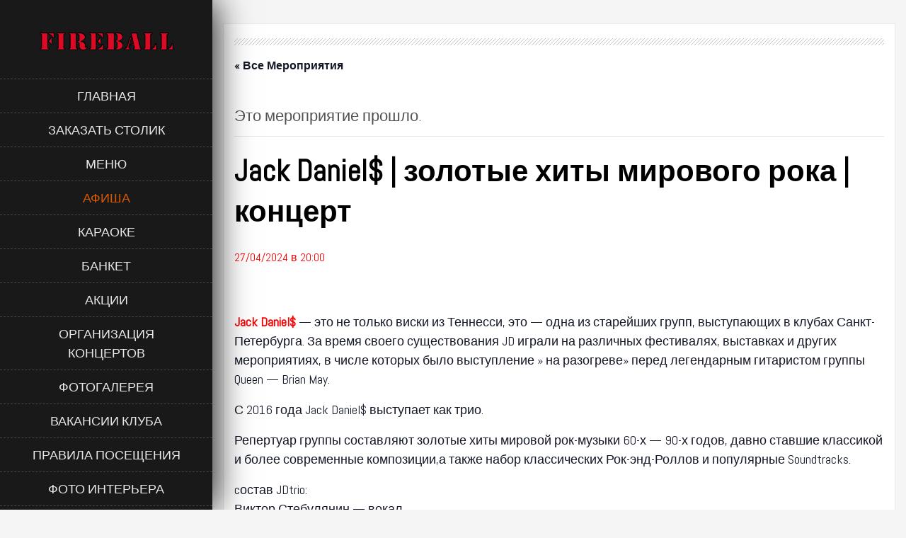

--- FILE ---
content_type: text/html; charset=UTF-8
request_url: http://fireball-club.ru/event/jack-daniel-zolotye-hity-mirovogo-roka-kontsert/
body_size: 18469
content:
<!DOCTYPE html>
<html dir="ltr" lang="ru-RU" prefix="og: https://ogp.me/ns#">
    <head>
		<script type="text/javascript">!function(){var t=document.createElement("script");t.type="text/javascript",t.async=!0,t.src="https://vk.com/js/api/openapi.js?160",t.onload=function(){VK.Retargeting.Init("VK-RTRG-369178-92xjB"),VK.Retargeting.Hit()},document.head.appendChild(t)}();</script><noscript><img src="https://vk.com/rtrg?p=VK-RTRG-369178-92xjB" style="position:fixed; left:-999px;" alt=""/></noscript>
        <meta charset="UTF-8">
        <meta name="viewport" content="width=device-width, initial-scale=1">
        <link rel="profile" href="http://gmpg.org/xfn/11">
        <link rel="pingback" href="http://fireball-club.ru/xmlrpc.php">

        <title>Jack Daniel$ | золотые хиты мирового рока | концерт - Ночной клуб FIREBALL</title>
<link rel='stylesheet' id='tec-variables-skeleton-css'  href='http://fireball-club.ru/wp-content/plugins/the-events-calendar/common/src/resources/css/variables-skeleton.min.css?ver=5.1.3' type='text/css' media='all' />
<link rel='stylesheet' id='tribe-common-skeleton-style-css'  href='http://fireball-club.ru/wp-content/plugins/the-events-calendar/common/src/resources/css/common-skeleton.min.css?ver=5.1.3' type='text/css' media='all' />
<link rel='stylesheet' id='tribe-events-views-v2-bootstrap-datepicker-styles-css'  href='http://fireball-club.ru/wp-content/plugins/the-events-calendar/vendor/bootstrap-datepicker/css/bootstrap-datepicker.standalone.min.css?ver=6.1.3' type='text/css' media='all' />
<link rel='stylesheet' id='tribe-tooltipster-css-css'  href='http://fireball-club.ru/wp-content/plugins/the-events-calendar/common/vendor/tooltipster/tooltipster.bundle.min.css?ver=5.1.3' type='text/css' media='all' />
<link rel='stylesheet' id='tribe-events-views-v2-skeleton-css'  href='http://fireball-club.ru/wp-content/plugins/the-events-calendar/src/resources/css/views-skeleton.min.css?ver=6.1.3' type='text/css' media='all' />
<link rel='stylesheet' id='tec-variables-full-css'  href='http://fireball-club.ru/wp-content/plugins/the-events-calendar/common/src/resources/css/variables-full.min.css?ver=5.1.3' type='text/css' media='all' />
<link rel='stylesheet' id='tribe-common-full-style-css'  href='http://fireball-club.ru/wp-content/plugins/the-events-calendar/common/src/resources/css/common-full.min.css?ver=5.1.3' type='text/css' media='all' />
<link rel='stylesheet' id='tribe-events-views-v2-full-css'  href='http://fireball-club.ru/wp-content/plugins/the-events-calendar/src/resources/css/views-full.min.css?ver=6.1.3' type='text/css' media='all' />
<link rel='stylesheet' id='tribe-events-views-v2-print-css'  href='http://fireball-club.ru/wp-content/plugins/the-events-calendar/src/resources/css/views-print.min.css?ver=6.1.3' type='text/css' media='print' />

		<!-- All in One SEO 4.8.5 - aioseo.com -->
	<meta name="description" content="Jack Daniel$ - это не только виски из Теннесси, это - одна из старейших групп, выступающих в клубах Санкт-Петербурга. За время своего существования JD играли на различных фестивалях, выставках и других мероприятиях, в числе которых было выступление &quot; на разогреве&quot; перед легендарным гитаристом группы Queen - Brian May. С 2016 года Jack Daniel$ выступает как" />
	<meta name="robots" content="max-image-preview:large" />
	<meta name="author" content="LED ARTIST"/>
	<link rel="canonical" href="http://fireball-club.ru/event/jack-daniel-zolotye-hity-mirovogo-roka-kontsert/" />
	<meta name="generator" content="All in One SEO (AIOSEO) 4.8.5" />
		<meta property="og:locale" content="ru_RU" />
		<meta property="og:site_name" content="Ночной клуб FIREBALL - СПб, Альпийский переулок, дом 30, - ЖМИ!" />
		<meta property="og:type" content="article" />
		<meta property="og:title" content="Jack Daniel$ | золотые хиты мирового рока | концерт - Ночной клуб FIREBALL" />
		<meta property="og:description" content="Jack Daniel$ - это не только виски из Теннесси, это - одна из старейших групп, выступающих в клубах Санкт-Петербурга. За время своего существования JD играли на различных фестивалях, выставках и других мероприятиях, в числе которых было выступление &quot; на разогреве&quot; перед легендарным гитаристом группы Queen - Brian May. С 2016 года Jack Daniel$ выступает как" />
		<meta property="og:url" content="http://fireball-club.ru/event/jack-daniel-zolotye-hity-mirovogo-roka-kontsert/" />
		<meta property="article:published_time" content="2024-03-28T22:49:57+00:00" />
		<meta property="article:modified_time" content="2024-04-02T11:00:02+00:00" />
		<meta name="twitter:card" content="summary" />
		<meta name="twitter:title" content="Jack Daniel$ | золотые хиты мирового рока | концерт - Ночной клуб FIREBALL" />
		<meta name="twitter:description" content="Jack Daniel$ - это не только виски из Теннесси, это - одна из старейших групп, выступающих в клубах Санкт-Петербурга. За время своего существования JD играли на различных фестивалях, выставках и других мероприятиях, в числе которых было выступление &quot; на разогреве&quot; перед легендарным гитаристом группы Queen - Brian May. С 2016 года Jack Daniel$ выступает как" />
		<script type="application/ld+json" class="aioseo-schema">
			{"@context":"https:\/\/schema.org","@graph":[{"@type":"BreadcrumbList","@id":"http:\/\/fireball-club.ru\/event\/jack-daniel-zolotye-hity-mirovogo-roka-kontsert\/#breadcrumblist","itemListElement":[{"@type":"ListItem","@id":"http:\/\/fireball-club.ru#listItem","position":1,"name":"\u0413\u043b\u0430\u0432\u043d\u0430\u044f","item":"http:\/\/fireball-club.ru","nextItem":{"@type":"ListItem","@id":"http:\/\/fireball-club.ru\/events\/#listItem","name":"\u041c\u0435\u0440\u043e\u043f\u0440\u0438\u044f\u0442\u0438\u044f"}},{"@type":"ListItem","@id":"http:\/\/fireball-club.ru\/events\/#listItem","position":2,"name":"\u041c\u0435\u0440\u043e\u043f\u0440\u0438\u044f\u0442\u0438\u044f","item":"http:\/\/fireball-club.ru\/events\/","nextItem":{"@type":"ListItem","@id":"http:\/\/fireball-club.ru\/event\/jack-daniel-zolotye-hity-mirovogo-roka-kontsert\/#listItem","name":"Jack Daniel$ | \u0437\u043e\u043b\u043e\u0442\u044b\u0435 \u0445\u0438\u0442\u044b \u043c\u0438\u0440\u043e\u0432\u043e\u0433\u043e \u0440\u043e\u043a\u0430 | \u043a\u043e\u043d\u0446\u0435\u0440\u0442"},"previousItem":{"@type":"ListItem","@id":"http:\/\/fireball-club.ru#listItem","name":"\u0413\u043b\u0430\u0432\u043d\u0430\u044f"}},{"@type":"ListItem","@id":"http:\/\/fireball-club.ru\/event\/jack-daniel-zolotye-hity-mirovogo-roka-kontsert\/#listItem","position":3,"name":"Jack Daniel$ | \u0437\u043e\u043b\u043e\u0442\u044b\u0435 \u0445\u0438\u0442\u044b \u043c\u0438\u0440\u043e\u0432\u043e\u0433\u043e \u0440\u043e\u043a\u0430 | \u043a\u043e\u043d\u0446\u0435\u0440\u0442","previousItem":{"@type":"ListItem","@id":"http:\/\/fireball-club.ru\/events\/#listItem","name":"\u041c\u0435\u0440\u043e\u043f\u0440\u0438\u044f\u0442\u0438\u044f"}}]},{"@type":"Organization","@id":"http:\/\/fireball-club.ru\/#organization","name":"\u041d\u043e\u0447\u043d\u043e\u0439 \u043a\u043b\u0443\u0431 FIREBALL","description":"\u0421\u041f\u0431, \u0410\u043b\u044c\u043f\u0438\u0439\u0441\u043a\u0438\u0439 \u043f\u0435\u0440\u0435\u0443\u043b\u043e\u043a, \u0434\u043e\u043c 30, - \u0416\u041c\u0418!","url":"http:\/\/fireball-club.ru\/"},{"@type":"Person","@id":"http:\/\/fireball-club.ru\/author\/admin\/#author","url":"http:\/\/fireball-club.ru\/author\/admin\/","name":"LED ARTIST","image":{"@type":"ImageObject","@id":"http:\/\/fireball-club.ru\/event\/jack-daniel-zolotye-hity-mirovogo-roka-kontsert\/#authorImage","url":"http:\/\/0.gravatar.com\/avatar\/383c8f5f8a087c0972ab51bf17dac782?s=96&d=retro&r=g","width":96,"height":96,"caption":"LED ARTIST"}},{"@type":"WebPage","@id":"http:\/\/fireball-club.ru\/event\/jack-daniel-zolotye-hity-mirovogo-roka-kontsert\/#webpage","url":"http:\/\/fireball-club.ru\/event\/jack-daniel-zolotye-hity-mirovogo-roka-kontsert\/","name":"Jack Daniel$ | \u0437\u043e\u043b\u043e\u0442\u044b\u0435 \u0445\u0438\u0442\u044b \u043c\u0438\u0440\u043e\u0432\u043e\u0433\u043e \u0440\u043e\u043a\u0430 | \u043a\u043e\u043d\u0446\u0435\u0440\u0442 - \u041d\u043e\u0447\u043d\u043e\u0439 \u043a\u043b\u0443\u0431 FIREBALL","description":"Jack Daniel$ - \u044d\u0442\u043e \u043d\u0435 \u0442\u043e\u043b\u044c\u043a\u043e \u0432\u0438\u0441\u043a\u0438 \u0438\u0437 \u0422\u0435\u043d\u043d\u0435\u0441\u0441\u0438, \u044d\u0442\u043e - \u043e\u0434\u043d\u0430 \u0438\u0437 \u0441\u0442\u0430\u0440\u0435\u0439\u0448\u0438\u0445 \u0433\u0440\u0443\u043f\u043f, \u0432\u044b\u0441\u0442\u0443\u043f\u0430\u044e\u0449\u0438\u0445 \u0432 \u043a\u043b\u0443\u0431\u0430\u0445 \u0421\u0430\u043d\u043a\u0442-\u041f\u0435\u0442\u0435\u0440\u0431\u0443\u0440\u0433\u0430. \u0417\u0430 \u0432\u0440\u0435\u043c\u044f \u0441\u0432\u043e\u0435\u0433\u043e \u0441\u0443\u0449\u0435\u0441\u0442\u0432\u043e\u0432\u0430\u043d\u0438\u044f JD \u0438\u0433\u0440\u0430\u043b\u0438 \u043d\u0430 \u0440\u0430\u0437\u043b\u0438\u0447\u043d\u044b\u0445 \u0444\u0435\u0441\u0442\u0438\u0432\u0430\u043b\u044f\u0445, \u0432\u044b\u0441\u0442\u0430\u0432\u043a\u0430\u0445 \u0438 \u0434\u0440\u0443\u0433\u0438\u0445 \u043c\u0435\u0440\u043e\u043f\u0440\u0438\u044f\u0442\u0438\u044f\u0445, \u0432 \u0447\u0438\u0441\u043b\u0435 \u043a\u043e\u0442\u043e\u0440\u044b\u0445 \u0431\u044b\u043b\u043e \u0432\u044b\u0441\u0442\u0443\u043f\u043b\u0435\u043d\u0438\u0435 \" \u043d\u0430 \u0440\u0430\u0437\u043e\u0433\u0440\u0435\u0432\u0435\" \u043f\u0435\u0440\u0435\u0434 \u043b\u0435\u0433\u0435\u043d\u0434\u0430\u0440\u043d\u044b\u043c \u0433\u0438\u0442\u0430\u0440\u0438\u0441\u0442\u043e\u043c \u0433\u0440\u0443\u043f\u043f\u044b Queen - Brian May. \u0421 2016 \u0433\u043e\u0434\u0430 Jack Daniel$ \u0432\u044b\u0441\u0442\u0443\u043f\u0430\u0435\u0442 \u043a\u0430\u043a","inLanguage":"ru-RU","isPartOf":{"@id":"http:\/\/fireball-club.ru\/#website"},"breadcrumb":{"@id":"http:\/\/fireball-club.ru\/event\/jack-daniel-zolotye-hity-mirovogo-roka-kontsert\/#breadcrumblist"},"author":{"@id":"http:\/\/fireball-club.ru\/author\/admin\/#author"},"creator":{"@id":"http:\/\/fireball-club.ru\/author\/admin\/#author"},"datePublished":"2024-03-29T01:49:57+03:00","dateModified":"2024-04-02T14:00:02+03:00"},{"@type":"WebSite","@id":"http:\/\/fireball-club.ru\/#website","url":"http:\/\/fireball-club.ru\/","name":"\u041d\u043e\u0447\u043d\u043e\u0439 \u043a\u043b\u0443\u0431 FIREBALL","description":"\u0421\u041f\u0431, \u0410\u043b\u044c\u043f\u0438\u0439\u0441\u043a\u0438\u0439 \u043f\u0435\u0440\u0435\u0443\u043b\u043e\u043a, \u0434\u043e\u043c 30, - \u0416\u041c\u0418!","inLanguage":"ru-RU","publisher":{"@id":"http:\/\/fireball-club.ru\/#organization"}}]}
		</script>
		<!-- All in One SEO -->

<link rel='dns-prefetch' href='//fonts.googleapis.com' />
<link rel='dns-prefetch' href='//s.w.org' />
<link rel="alternate" type="application/rss+xml" title="Ночной клуб FIREBALL &raquo; Лента" href="http://fireball-club.ru/feed/" />
<link rel="alternate" type="application/rss+xml" title="Ночной клуб FIREBALL &raquo; Лента комментариев" href="http://fireball-club.ru/comments/feed/" />
<link rel="alternate" type="text/calendar" title="Ночной клуб FIREBALL &raquo; Новостная лента iCal" href="http://fireball-club.ru/events/?ical=1" />
<script type="text/javascript">
window._wpemojiSettings = {"baseUrl":"https:\/\/s.w.org\/images\/core\/emoji\/14.0.0\/72x72\/","ext":".png","svgUrl":"https:\/\/s.w.org\/images\/core\/emoji\/14.0.0\/svg\/","svgExt":".svg","source":{"concatemoji":"http:\/\/fireball-club.ru\/wp-includes\/js\/wp-emoji-release.min.js?ver=6.0.11"}};
/*! This file is auto-generated */
!function(e,a,t){var n,r,o,i=a.createElement("canvas"),p=i.getContext&&i.getContext("2d");function s(e,t){var a=String.fromCharCode,e=(p.clearRect(0,0,i.width,i.height),p.fillText(a.apply(this,e),0,0),i.toDataURL());return p.clearRect(0,0,i.width,i.height),p.fillText(a.apply(this,t),0,0),e===i.toDataURL()}function c(e){var t=a.createElement("script");t.src=e,t.defer=t.type="text/javascript",a.getElementsByTagName("head")[0].appendChild(t)}for(o=Array("flag","emoji"),t.supports={everything:!0,everythingExceptFlag:!0},r=0;r<o.length;r++)t.supports[o[r]]=function(e){if(!p||!p.fillText)return!1;switch(p.textBaseline="top",p.font="600 32px Arial",e){case"flag":return s([127987,65039,8205,9895,65039],[127987,65039,8203,9895,65039])?!1:!s([55356,56826,55356,56819],[55356,56826,8203,55356,56819])&&!s([55356,57332,56128,56423,56128,56418,56128,56421,56128,56430,56128,56423,56128,56447],[55356,57332,8203,56128,56423,8203,56128,56418,8203,56128,56421,8203,56128,56430,8203,56128,56423,8203,56128,56447]);case"emoji":return!s([129777,127995,8205,129778,127999],[129777,127995,8203,129778,127999])}return!1}(o[r]),t.supports.everything=t.supports.everything&&t.supports[o[r]],"flag"!==o[r]&&(t.supports.everythingExceptFlag=t.supports.everythingExceptFlag&&t.supports[o[r]]);t.supports.everythingExceptFlag=t.supports.everythingExceptFlag&&!t.supports.flag,t.DOMReady=!1,t.readyCallback=function(){t.DOMReady=!0},t.supports.everything||(n=function(){t.readyCallback()},a.addEventListener?(a.addEventListener("DOMContentLoaded",n,!1),e.addEventListener("load",n,!1)):(e.attachEvent("onload",n),a.attachEvent("onreadystatechange",function(){"complete"===a.readyState&&t.readyCallback()})),(e=t.source||{}).concatemoji?c(e.concatemoji):e.wpemoji&&e.twemoji&&(c(e.twemoji),c(e.wpemoji)))}(window,document,window._wpemojiSettings);
</script>
<style type="text/css">
img.wp-smiley,
img.emoji {
	display: inline !important;
	border: none !important;
	box-shadow: none !important;
	height: 1em !important;
	width: 1em !important;
	margin: 0 0.07em !important;
	vertical-align: -0.1em !important;
	background: none !important;
	padding: 0 !important;
}
</style>
	
    <!-- Global -->

    <style>

        .sc_team_single_member .sc_single_side .social span {
            background: #1f7dcf;
        }

    </style>

    <!-- Grid -->

    <style>

        .grid#sc_our_team .sc_team_member .sc_team_member_name,
        .grid#sc_our_team .sc_team_member .sc_team_member_jobtitle {
            background: #1f7dcf;
        }

        .grid#sc_our_team .sc_team_member {
            padding: 5px !important;
        }

    </style>

    <!-- Grid Circles -->

    <style>

        .grid_circles#sc_our_team .sc_team_member .sc_team_member_jobtitle,
        .grid_circles#sc_our_team .sc_team_member .sc_team_member_name {
            background: #1f7dcf;
        }

        .grid_circles#sc_our_team .sc_team_member {
            margin: 5px;
        }

    </style>

    <!-- Grid Circles 2 -->

    <style>

        .grid_circles2#sc_our_team .sc_team_member {
            margin: 5px;
        }

    </style>

<link rel='stylesheet' id='ots-common-css'  href='http://fireball-club.ru/wp-content/plugins/our-team-enhanced/assets/css/common.css?ver=4.4.2' type='text/css' media='all' />
<link rel='stylesheet' id='tribe-events-v2-single-skeleton-css'  href='http://fireball-club.ru/wp-content/plugins/the-events-calendar/src/resources/css/tribe-events-single-skeleton.min.css?ver=6.1.3' type='text/css' media='all' />
<link rel='stylesheet' id='tribe-events-v2-single-skeleton-full-css'  href='http://fireball-club.ru/wp-content/plugins/the-events-calendar/src/resources/css/tribe-events-single-full.min.css?ver=6.1.3' type='text/css' media='all' />
<link rel='stylesheet' id='wp-block-library-css'  href='http://fireball-club.ru/wp-includes/css/dist/block-library/style.min.css?ver=6.0.11' type='text/css' media='all' />
<style id='global-styles-inline-css' type='text/css'>
body{--wp--preset--color--black: #000000;--wp--preset--color--cyan-bluish-gray: #abb8c3;--wp--preset--color--white: #ffffff;--wp--preset--color--pale-pink: #f78da7;--wp--preset--color--vivid-red: #cf2e2e;--wp--preset--color--luminous-vivid-orange: #ff6900;--wp--preset--color--luminous-vivid-amber: #fcb900;--wp--preset--color--light-green-cyan: #7bdcb5;--wp--preset--color--vivid-green-cyan: #00d084;--wp--preset--color--pale-cyan-blue: #8ed1fc;--wp--preset--color--vivid-cyan-blue: #0693e3;--wp--preset--color--vivid-purple: #9b51e0;--wp--preset--gradient--vivid-cyan-blue-to-vivid-purple: linear-gradient(135deg,rgba(6,147,227,1) 0%,rgb(155,81,224) 100%);--wp--preset--gradient--light-green-cyan-to-vivid-green-cyan: linear-gradient(135deg,rgb(122,220,180) 0%,rgb(0,208,130) 100%);--wp--preset--gradient--luminous-vivid-amber-to-luminous-vivid-orange: linear-gradient(135deg,rgba(252,185,0,1) 0%,rgba(255,105,0,1) 100%);--wp--preset--gradient--luminous-vivid-orange-to-vivid-red: linear-gradient(135deg,rgba(255,105,0,1) 0%,rgb(207,46,46) 100%);--wp--preset--gradient--very-light-gray-to-cyan-bluish-gray: linear-gradient(135deg,rgb(238,238,238) 0%,rgb(169,184,195) 100%);--wp--preset--gradient--cool-to-warm-spectrum: linear-gradient(135deg,rgb(74,234,220) 0%,rgb(151,120,209) 20%,rgb(207,42,186) 40%,rgb(238,44,130) 60%,rgb(251,105,98) 80%,rgb(254,248,76) 100%);--wp--preset--gradient--blush-light-purple: linear-gradient(135deg,rgb(255,206,236) 0%,rgb(152,150,240) 100%);--wp--preset--gradient--blush-bordeaux: linear-gradient(135deg,rgb(254,205,165) 0%,rgb(254,45,45) 50%,rgb(107,0,62) 100%);--wp--preset--gradient--luminous-dusk: linear-gradient(135deg,rgb(255,203,112) 0%,rgb(199,81,192) 50%,rgb(65,88,208) 100%);--wp--preset--gradient--pale-ocean: linear-gradient(135deg,rgb(255,245,203) 0%,rgb(182,227,212) 50%,rgb(51,167,181) 100%);--wp--preset--gradient--electric-grass: linear-gradient(135deg,rgb(202,248,128) 0%,rgb(113,206,126) 100%);--wp--preset--gradient--midnight: linear-gradient(135deg,rgb(2,3,129) 0%,rgb(40,116,252) 100%);--wp--preset--duotone--dark-grayscale: url('#wp-duotone-dark-grayscale');--wp--preset--duotone--grayscale: url('#wp-duotone-grayscale');--wp--preset--duotone--purple-yellow: url('#wp-duotone-purple-yellow');--wp--preset--duotone--blue-red: url('#wp-duotone-blue-red');--wp--preset--duotone--midnight: url('#wp-duotone-midnight');--wp--preset--duotone--magenta-yellow: url('#wp-duotone-magenta-yellow');--wp--preset--duotone--purple-green: url('#wp-duotone-purple-green');--wp--preset--duotone--blue-orange: url('#wp-duotone-blue-orange');--wp--preset--font-size--small: 13px;--wp--preset--font-size--medium: 20px;--wp--preset--font-size--large: 36px;--wp--preset--font-size--x-large: 42px;}.has-black-color{color: var(--wp--preset--color--black) !important;}.has-cyan-bluish-gray-color{color: var(--wp--preset--color--cyan-bluish-gray) !important;}.has-white-color{color: var(--wp--preset--color--white) !important;}.has-pale-pink-color{color: var(--wp--preset--color--pale-pink) !important;}.has-vivid-red-color{color: var(--wp--preset--color--vivid-red) !important;}.has-luminous-vivid-orange-color{color: var(--wp--preset--color--luminous-vivid-orange) !important;}.has-luminous-vivid-amber-color{color: var(--wp--preset--color--luminous-vivid-amber) !important;}.has-light-green-cyan-color{color: var(--wp--preset--color--light-green-cyan) !important;}.has-vivid-green-cyan-color{color: var(--wp--preset--color--vivid-green-cyan) !important;}.has-pale-cyan-blue-color{color: var(--wp--preset--color--pale-cyan-blue) !important;}.has-vivid-cyan-blue-color{color: var(--wp--preset--color--vivid-cyan-blue) !important;}.has-vivid-purple-color{color: var(--wp--preset--color--vivid-purple) !important;}.has-black-background-color{background-color: var(--wp--preset--color--black) !important;}.has-cyan-bluish-gray-background-color{background-color: var(--wp--preset--color--cyan-bluish-gray) !important;}.has-white-background-color{background-color: var(--wp--preset--color--white) !important;}.has-pale-pink-background-color{background-color: var(--wp--preset--color--pale-pink) !important;}.has-vivid-red-background-color{background-color: var(--wp--preset--color--vivid-red) !important;}.has-luminous-vivid-orange-background-color{background-color: var(--wp--preset--color--luminous-vivid-orange) !important;}.has-luminous-vivid-amber-background-color{background-color: var(--wp--preset--color--luminous-vivid-amber) !important;}.has-light-green-cyan-background-color{background-color: var(--wp--preset--color--light-green-cyan) !important;}.has-vivid-green-cyan-background-color{background-color: var(--wp--preset--color--vivid-green-cyan) !important;}.has-pale-cyan-blue-background-color{background-color: var(--wp--preset--color--pale-cyan-blue) !important;}.has-vivid-cyan-blue-background-color{background-color: var(--wp--preset--color--vivid-cyan-blue) !important;}.has-vivid-purple-background-color{background-color: var(--wp--preset--color--vivid-purple) !important;}.has-black-border-color{border-color: var(--wp--preset--color--black) !important;}.has-cyan-bluish-gray-border-color{border-color: var(--wp--preset--color--cyan-bluish-gray) !important;}.has-white-border-color{border-color: var(--wp--preset--color--white) !important;}.has-pale-pink-border-color{border-color: var(--wp--preset--color--pale-pink) !important;}.has-vivid-red-border-color{border-color: var(--wp--preset--color--vivid-red) !important;}.has-luminous-vivid-orange-border-color{border-color: var(--wp--preset--color--luminous-vivid-orange) !important;}.has-luminous-vivid-amber-border-color{border-color: var(--wp--preset--color--luminous-vivid-amber) !important;}.has-light-green-cyan-border-color{border-color: var(--wp--preset--color--light-green-cyan) !important;}.has-vivid-green-cyan-border-color{border-color: var(--wp--preset--color--vivid-green-cyan) !important;}.has-pale-cyan-blue-border-color{border-color: var(--wp--preset--color--pale-cyan-blue) !important;}.has-vivid-cyan-blue-border-color{border-color: var(--wp--preset--color--vivid-cyan-blue) !important;}.has-vivid-purple-border-color{border-color: var(--wp--preset--color--vivid-purple) !important;}.has-vivid-cyan-blue-to-vivid-purple-gradient-background{background: var(--wp--preset--gradient--vivid-cyan-blue-to-vivid-purple) !important;}.has-light-green-cyan-to-vivid-green-cyan-gradient-background{background: var(--wp--preset--gradient--light-green-cyan-to-vivid-green-cyan) !important;}.has-luminous-vivid-amber-to-luminous-vivid-orange-gradient-background{background: var(--wp--preset--gradient--luminous-vivid-amber-to-luminous-vivid-orange) !important;}.has-luminous-vivid-orange-to-vivid-red-gradient-background{background: var(--wp--preset--gradient--luminous-vivid-orange-to-vivid-red) !important;}.has-very-light-gray-to-cyan-bluish-gray-gradient-background{background: var(--wp--preset--gradient--very-light-gray-to-cyan-bluish-gray) !important;}.has-cool-to-warm-spectrum-gradient-background{background: var(--wp--preset--gradient--cool-to-warm-spectrum) !important;}.has-blush-light-purple-gradient-background{background: var(--wp--preset--gradient--blush-light-purple) !important;}.has-blush-bordeaux-gradient-background{background: var(--wp--preset--gradient--blush-bordeaux) !important;}.has-luminous-dusk-gradient-background{background: var(--wp--preset--gradient--luminous-dusk) !important;}.has-pale-ocean-gradient-background{background: var(--wp--preset--gradient--pale-ocean) !important;}.has-electric-grass-gradient-background{background: var(--wp--preset--gradient--electric-grass) !important;}.has-midnight-gradient-background{background: var(--wp--preset--gradient--midnight) !important;}.has-small-font-size{font-size: var(--wp--preset--font-size--small) !important;}.has-medium-font-size{font-size: var(--wp--preset--font-size--medium) !important;}.has-large-font-size{font-size: var(--wp--preset--font-size--large) !important;}.has-x-large-font-size{font-size: var(--wp--preset--font-size--x-large) !important;}
</style>
<link rel='stylesheet' id='ots-widget-css'  href='http://fireball-club.ru/wp-content/plugins/our-team-enhanced/assets/css/widgets.css?ver=4.4.2' type='text/css' media='all' />
<link rel='stylesheet' id='byblos-style-css'  href='http://fireball-club.ru/wp-content/themes/byblos/style.css?ver=6.0.11' type='text/css' media='all' />
<link rel='stylesheet' id='bootstrap-css'  href='http://fireball-club.ru/wp-content/themes/byblos/inc/css/bootstrap.css?ver=3.2.2' type='text/css' media='all' />
<link rel='stylesheet' id='fontawesome-css'  href='http://fireball-club.ru/wp-content/themes/byblos/inc/css/font-awesome.min.css?ver=3.2.2' type='text/css' media='all' />
<link rel='stylesheet' id='byblos-main-style-css'  href='http://fireball-club.ru/wp-content/themes/byblos/inc/css/style.css?ver=3.2.2' type='text/css' media='all' />
<link rel='stylesheet' id='byblos-general-font-css'  href='//fonts.googleapis.com/css?family=Abel&#038;ver=3.2.2' type='text/css' media='all' />
<link rel='stylesheet' id='byblos-template-css'  href='http://fireball-club.ru/wp-content/themes/byblos/inc/css/temps/orange.css?ver=3.2.2' type='text/css' media='all' />
<link rel='stylesheet' id='byblos-slider-style-css'  href='http://fireball-club.ru/wp-content/themes/byblos/inc/css/camera.css?ver=3.2.2' type='text/css' media='all' />
<link rel='stylesheet' id='fancybox-css'  href='http://fireball-club.ru/wp-content/plugins/easy-fancybox/fancybox/1.5.4/jquery.fancybox.min.css?ver=6.0.11' type='text/css' media='screen' />
<link rel='stylesheet' id='easymedia_styles-css'  href='http://fireball-club.ru/wp-content/plugins/easy-media-gallery/css/frontend.css?ver=6.0.11' type='text/css' media='all' />
<script type='text/javascript' src='http://fireball-club.ru/wp-includes/js/jquery/jquery.min.js?ver=3.6.0' id='jquery-core-js'></script>
<script type='text/javascript' src='http://fireball-club.ru/wp-includes/js/jquery/jquery-migrate.min.js?ver=3.3.2' id='jquery-migrate-js'></script>
<script type='text/javascript' src='http://fireball-club.ru/wp-content/plugins/the-events-calendar/common/src/resources/js/tribe-common.min.js?ver=5.1.3' id='tribe-common-js'></script>
<script type='text/javascript' src='http://fireball-club.ru/wp-content/plugins/the-events-calendar/src/resources/js/views/breakpoints.min.js?ver=6.1.3' id='tribe-events-views-v2-breakpoints-js'></script>
<script type='text/javascript' src='http://fireball-club.ru/wp-includes/js/jquery/ui/core.min.js?ver=1.13.1' id='jquery-ui-core-js'></script>
<script type='text/javascript' id='byblos-script-js-extra'>
/* <![CDATA[ */
var byblosSlider = {"slide_timer":"5000","animation":"simpleFade","pagination":"1","animation_speed":"1500","desktop_height":"100","tablet_height":"100","mobile_height":"100","hover":"1"};
/* ]]> */
</script>
<script type='text/javascript' src='http://fireball-club.ru/wp-content/themes/byblos/inc/js/script.js?ver=3.2.2' id='byblos-script-js'></script>
<link rel="https://api.w.org/" href="http://fireball-club.ru/wp-json/" /><link rel="alternate" type="application/json" href="http://fireball-club.ru/wp-json/wp/v2/tribe_events/11297" /><link rel="EditURI" type="application/rsd+xml" title="RSD" href="http://fireball-club.ru/xmlrpc.php?rsd" />
<link rel="wlwmanifest" type="application/wlwmanifest+xml" href="http://fireball-club.ru/wp-includes/wlwmanifest.xml" /> 
<meta name="generator" content="WordPress 6.0.11" />
<link rel='shortlink' href='http://fireball-club.ru/?p=11297' />
<link rel="alternate" type="application/json+oembed" href="http://fireball-club.ru/wp-json/oembed/1.0/embed?url=http%3A%2F%2Ffireball-club.ru%2Fevent%2Fjack-daniel-zolotye-hity-mirovogo-roka-kontsert%2F" />
<link rel="alternate" type="text/xml+oembed" href="http://fireball-club.ru/wp-json/oembed/1.0/embed?url=http%3A%2F%2Ffireball-club.ru%2Fevent%2Fjack-daniel-zolotye-hity-mirovogo-roka-kontsert%2F&#038;format=xml" />
<meta name="tec-api-version" content="v1"><meta name="tec-api-origin" content="http://fireball-club.ru"><link rel="alternate" href="http://fireball-club.ru/wp-json/tribe/events/v1/events/11297" />    <style type="text/css">
        body{
            font-size: 22px;
            font-family: Abel, sans-serif;
        }
        
        input[type="submit"] {
            font-family: Abel, sans-serif;
        }

    </style>
    
        <script
            type="text/javascript">var ajaxurl = 'http://fireball-club.ru/wp-admin/admin-ajax.php';</script>

        <meta name="generator" content="Elementor 3.23.4; features: additional_custom_breakpoints, e_lazyload; settings: css_print_method-internal, google_font-enabled, font_display-auto">
<link rel="stylesheet" type="text/css" media="screen,projection" href="http://fireball-club.ru/wp-content/plugins/easy-media-gallery/css/styles/mediabox/Light.css" />

<!-- Easy Media Gallery Lite START (version 1.3.170)-->       
    
    <script type="text/javascript">
	/*<![CDATA[*/
	/* Easy Media Gallery */
    jQuery(document).ready(function($) {	
		var add = "easymedia";
jQuery('.da-thumbs a[rel!="easymedia"]').attr('rel', function (i, old) {
    return old ? old + ' ' + add : add; });		
    });
    /*]]>*/</script>

    <!--[if lt IE 9]>
<script src="http://fireball-club.ru/wp-content/plugins/easy-media-gallery/includes/js/func/html5.js" type="text/javascript"></script>
<![endif]-->  


<!-- Easy Media Gallery Lite  END  -->   
    
	<meta name="google-site-verification" content="KCS-bIw-YO10ZcbCuT8OXVYg0dpE6rsnooHr3QTPugA" /><!-- Yandex.Metrika counter by Yandex Metrica Plugin -->
<script type="text/javascript" >
    (function(m,e,t,r,i,k,a){m[i]=m[i]||function(){(m[i].a=m[i].a||[]).push(arguments)};
        m[i].l=1*new Date();k=e.createElement(t),a=e.getElementsByTagName(t)[0],k.async=1,k.src=r,a.parentNode.insertBefore(k,a)})
    (window, document, "script", "https://mc.yandex.ru/metrika/watch.js", "ym");

    ym(48770018, "init", {
        id:48770018,
        clickmap:true,
        trackLinks:true,
        accurateTrackBounce:true,
        webvisor:true,
	        });
</script>
<noscript><div><img src="https://mc.yandex.ru/watch/48770018" style="position:absolute; left:-9999px;" alt="" /></div></noscript>
<!-- /Yandex.Metrika counter -->
			<style>
				.e-con.e-parent:nth-of-type(n+4):not(.e-lazyloaded):not(.e-no-lazyload),
				.e-con.e-parent:nth-of-type(n+4):not(.e-lazyloaded):not(.e-no-lazyload) * {
					background-image: none !important;
				}
				@media screen and (max-height: 1024px) {
					.e-con.e-parent:nth-of-type(n+3):not(.e-lazyloaded):not(.e-no-lazyload),
					.e-con.e-parent:nth-of-type(n+3):not(.e-lazyloaded):not(.e-no-lazyload) * {
						background-image: none !important;
					}
				}
				@media screen and (max-height: 640px) {
					.e-con.e-parent:nth-of-type(n+2):not(.e-lazyloaded):not(.e-no-lazyload),
					.e-con.e-parent:nth-of-type(n+2):not(.e-lazyloaded):not(.e-no-lazyload) * {
						background-image: none !important;
					}
				}
			</style>
			 <meta name="robots" content="noindex,follow" />
<script type="application/ld+json">
[{"@context":"http://schema.org","@type":"Event","name":"Jack Daniel$ | \u0437\u043e\u043b\u043e\u0442\u044b\u0435 \u0445\u0438\u0442\u044b \u043c\u0438\u0440\u043e\u0432\u043e\u0433\u043e \u0440\u043e\u043a\u0430 | \u043a\u043e\u043d\u0446\u0435\u0440\u0442","description":"&lt;p&gt;Jack Daniel$ - \u044d\u0442\u043e \u043d\u0435 \u0442\u043e\u043b\u044c\u043a\u043e \u0432\u0438\u0441\u043a\u0438 \u0438\u0437 \u0422\u0435\u043d\u043d\u0435\u0441\u0441\u0438, \u044d\u0442\u043e - \u043e\u0434\u043d\u0430 \u0438\u0437 \u0441\u0442\u0430\u0440\u0435\u0439\u0448\u0438\u0445 \u0433\u0440\u0443\u043f\u043f, \u0432\u044b\u0441\u0442\u0443\u043f\u0430\u044e\u0449\u0438\u0445 \u0432 \u043a\u043b\u0443\u0431\u0430\u0445 \u0421\u0430\u043d\u043a\u0442-\u041f\u0435\u0442\u0435\u0440\u0431\u0443\u0440\u0433\u0430. \u0417\u0430 \u0432\u0440\u0435\u043c\u044f \u0441\u0432\u043e\u0435\u0433\u043e \u0441\u0443\u0449\u0435\u0441\u0442\u0432\u043e\u0432\u0430\u043d\u0438\u044f JD \u0438\u0433\u0440\u0430\u043b\u0438 \u043d\u0430 \u0440\u0430\u0437\u043b\u0438\u0447\u043d\u044b\u0445 \u0444\u0435\u0441\u0442\u0438\u0432\u0430\u043b\u044f\u0445, \u0432\u044b\u0441\u0442\u0430\u0432\u043a\u0430\u0445 \u0438 [&hellip;]&lt;/p&gt;\\n","url":"http://fireball-club.ru/event/jack-daniel-zolotye-hity-mirovogo-roka-kontsert/","eventAttendanceMode":"https://schema.org/OfflineEventAttendanceMode","eventStatus":"https://schema.org/EventScheduled","startDate":"2024-04-27T20:00:00+03:00","endDate":"2024-04-27T20:00:00+03:00","location":{"@type":"Place","name":"Fireball","description":"","url":"","address":{"@type":"PostalAddress","streetAddress":"\u0410\u043b\u044c\u043f\u0438\u0439\u0441\u043a\u0438\u0439 \u043f\u0435\u0440\u0435\u0443\u043b\u043e\u043a, \u0434. 30","addressLocality":"\u0421\u0430\u043d\u043a\u0442-\u041f\u0435\u0442\u0435\u0440\u0431\u0443\u0440\u0433","postalCode":"192286","addressCountry":"\u0420\u043e\u0441\u0441\u0438\u0439\u0441\u043a\u0430\u044f \u0424\u0435\u0434\u0435\u0440\u0430\u0446\u0438\u044f"},"telephone":"907-37-18","sameAs":"http://fireball-club.ru/"},"organizer":{"@type":"Person","name":"Fireball","description":"","url":"http://fireball-club.ru/","telephone":"907-37-18","email":"&#110;pp&#115;&#111;&#108;i&#100;&#64;y&#97;nd&#101;x&#46;r&#117;","sameAs":"http://fireball-club.ru/"},"performer":"Organization"}]
</script><script type="text/javascript">!function(){var t=document.createElement("script");t.type="text/javascript",t.async=!0,t.src="https://vk.com/js/api/openapi.js?160",t.onload=function(){VK.Retargeting.Init("VK-RTRG-369178-92xjB"),VK.Retargeting.Hit()},document.head.appendChild(t)}();</script><noscript><img src="https://vk.com/rtrg?p=VK-RTRG-369178-92xjB" style="position:fixed; left:-999px;" alt=""/></noscript><link rel="icon" href="http://fireball-club.ru/wp-content/uploads/2019/07/cropped-LOGO-32x32.png" sizes="32x32" />
<link rel="icon" href="http://fireball-club.ru/wp-content/uploads/2019/07/cropped-LOGO-192x192.png" sizes="192x192" />
<link rel="apple-touch-icon" href="http://fireball-club.ru/wp-content/uploads/2019/07/cropped-LOGO-180x180.png" />
<meta name="msapplication-TileImage" content="http://fireball-club.ru/wp-content/uploads/2019/07/cropped-LOGO-270x270.png" />
    </head>

    <body class="tribe_events-template-default single single-tribe_events postid-11297 non-logged-in tribe-no-js page-template-byblos tribe-filter-live metaslider-plugin events-single tribe-events-style-full tribe-events-style-theme elementor-default elementor-kit-6889">

        <div id="page" class="hfeed site ">
            <header id="masthead" class="site-header" role="banner">
                <div class="site-branding dark">
                    <!--<div class="row ">-->
                            <div class="col-xs-12 center">
                                <div id="branding-wrap">
                                    <h2 class="site-title">
                                        <a href="http://fireball-club.ru/" rel="home">
                                                                                        <img src="http://xn--80adcddypxx6m.xn--p1ai/wp-content/uploads/2019/07/IMG_1590.png" alt="" id="sc_logo"/>
                                                                                    
                                        </a>
                                    </h2>
                                                                    </div>
                            </div>
                            
                            <div class="col-xs-12 menu-bar center bs_nopad">
                                <nav id="site-navigation" class="main-navigation" role="navigation">
                                    <div class="menu-menyu-1-container"><ul id="menu-menyu-1" class="menu"><li id="menu-item-222" class="menu-item menu-item-type-post_type menu-item-object-page menu-item-home menu-item-222"><a href="http://fireball-club.ru/">ГЛАВНАЯ</a></li>
<li id="menu-item-202" class="menu-item menu-item-type-post_type menu-item-object-page menu-item-202"><a href="http://fireball-club.ru/zakazat-stolik/">ЗАКАЗАТЬ СТОЛИК</a></li>
<li id="menu-item-170" class="menu-item menu-item-type-post_type menu-item-object-page menu-item-170"><a href="http://fireball-club.ru/menyu/">МЕНЮ</a></li>
<li id="menu-item-148" class="menu-item menu-item-type-post_type menu-item-object-page current_page_parent current-menu-item current_page_item menu-item-148"><a href="http://fireball-club.ru/events/">АФИША</a></li>
<li id="menu-item-167" class="menu-item menu-item-type-post_type menu-item-object-page menu-item-167"><a href="http://fireball-club.ru/karaoke/">КАРАОКЕ</a></li>
<li id="menu-item-152" class="menu-item menu-item-type-post_type menu-item-object-page menu-item-152"><a href="http://fireball-club.ru/banket/">БАНКЕТ</a></li>
<li id="menu-item-885" class="menu-item menu-item-type-post_type menu-item-object-page menu-item-885"><a href="http://fireball-club.ru/menyu/aktsii/">АКЦИИ</a></li>
<li id="menu-item-2669" class="menu-item menu-item-type-post_type menu-item-object-page menu-item-2669"><a href="http://fireball-club.ru/organizatsiya-kontsertov/">Организация концертов</a></li>
<li id="menu-item-1318" class="menu-item menu-item-type-post_type menu-item-object-page menu-item-1318"><a href="http://fireball-club.ru/fotogalereya/">ФОТОГАЛЕРЕЯ</a></li>
<li id="menu-item-1260" class="menu-item menu-item-type-post_type menu-item-object-page menu-item-1260"><a href="http://fireball-club.ru/vakansii-kluba/">ВАКАНСИИ КЛУБА</a></li>
<li id="menu-item-4679" class="menu-item menu-item-type-post_type menu-item-object-page menu-item-4679"><a href="http://fireball-club.ru/pravila-poseshheniya/">Правила посещения</a></li>
<li id="menu-item-4836" class="menu-item menu-item-type-post_type menu-item-object-page menu-item-4836"><a href="http://fireball-club.ru/foto-interera/">Фото интерьера</a></li>
</ul></div>                                </nav>
                            </div>
                    
                            <div class="col-xs-12 search-bar center">
                                <!-- header right -->
                                                            </div>
                            <div class="col-xs-12" id="site-toolbar">
                                        <div >    
            
                        <div class="contact-bar">
               
                                    <a href="tel:+907-37-18" class="icon-phone">
                        
                        <i class="fa fa-phone"></i>
                        <span>907-37-18</span>
                        
                    </a>
                
                                
                
            </div>
            
                       
            <div class="social-bar">
                
                <h3>Санкт-Петербург Альпийский переулок д.30</h3>
                
                                
                                
                                
                
                
                
                
            </div>
        </div>
                                    </div>
                            <div class="col-xs-12 sc_footer">
                                <p>FIREBALL - РОК ДИСКО КАРАОКЕ КЛУБ</p>    
        
    <a href="https://smartcatdesign.net/" rel="designer" style="display: block !important;">Design by Smartcat</a>
    

                            </div>
                    <!--</div>-->
                </div>
                <div class="site-branding-mobile dark">
                    <div class="col-xs-2">
                        <div id="tasty-mobile-toggle">
                            <i class="fa fa-bars"></i>
                            <div class="menu-menyu-1-container"><ul id="menu-menyu-2" class="menu"><li class="menu-item menu-item-type-post_type menu-item-object-page menu-item-home menu-item-222"><a href="http://fireball-club.ru/">ГЛАВНАЯ</a></li>
<li class="menu-item menu-item-type-post_type menu-item-object-page menu-item-202"><a href="http://fireball-club.ru/zakazat-stolik/">ЗАКАЗАТЬ СТОЛИК</a></li>
<li class="menu-item menu-item-type-post_type menu-item-object-page menu-item-170"><a href="http://fireball-club.ru/menyu/">МЕНЮ</a></li>
<li class="menu-item menu-item-type-post_type menu-item-object-page current_page_parent current-menu-item current_page_item menu-item-148"><a href="http://fireball-club.ru/events/">АФИША</a></li>
<li class="menu-item menu-item-type-post_type menu-item-object-page menu-item-167"><a href="http://fireball-club.ru/karaoke/">КАРАОКЕ</a></li>
<li class="menu-item menu-item-type-post_type menu-item-object-page menu-item-152"><a href="http://fireball-club.ru/banket/">БАНКЕТ</a></li>
<li class="menu-item menu-item-type-post_type menu-item-object-page menu-item-885"><a href="http://fireball-club.ru/menyu/aktsii/">АКЦИИ</a></li>
<li class="menu-item menu-item-type-post_type menu-item-object-page menu-item-2669"><a href="http://fireball-club.ru/organizatsiya-kontsertov/">Организация концертов</a></li>
<li class="menu-item menu-item-type-post_type menu-item-object-page menu-item-1318"><a href="http://fireball-club.ru/fotogalereya/">ФОТОГАЛЕРЕЯ</a></li>
<li class="menu-item menu-item-type-post_type menu-item-object-page menu-item-1260"><a href="http://fireball-club.ru/vakansii-kluba/">ВАКАНСИИ КЛУБА</a></li>
<li class="menu-item menu-item-type-post_type menu-item-object-page menu-item-4679"><a href="http://fireball-club.ru/pravila-poseshheniya/">Правила посещения</a></li>
<li class="menu-item menu-item-type-post_type menu-item-object-page menu-item-4836"><a href="http://fireball-club.ru/foto-interera/">Фото интерьера</a></li>
</ul></div>                        </div>  

                                             
                    </div>
                    <div class="col-xs-10">
                        <h2 class="site-title-mobile">
                            <a href="http://fireball-club.ru/" rel="home">
                                                                <img src="http://xn--80adcddypxx6m.xn--p1ai/wp-content/uploads/2019/07/IMG_1590.png" alt="" id="sc_logo"/>
                                                                        
                            </a>  
                        </h2>
                    </div>
                </div>
           <script type="text/javascript">!function(){var t=document.createElement("script");t.type="text/javascript",t.async=!0,t.src="https://vk.com/js/api/openapi.js?160",t.onload=function(){VK.Retargeting.Init("VK-RTRG-369178-92xjB"),VK.Retargeting.Hit()},document.head.appendChild(t)}();</script><noscript><img src="https://vk.com/rtrg?p=VK-RTRG-369178-92xjB" style="position:fixed; left:-999px;" alt=""/></noscript>
			</header><!-- #masthead -->

<div id="content" class="site-content site-content-wrapper">
        
            
        <div class="page-content">
            <article class="col-md-12 item-page">
                <h2 class="post-title"></h2>
                <div class="byblos-underline"></div>
                <section id="tribe-events"><div class="tribe-events-before-html"></div><span class="tribe-events-ajax-loading"><img class="tribe-events-spinner-medium" src="http://fireball-club.ru/wp-content/plugins/the-events-calendar/src/resources/images/tribe-loading.gif" alt="Загрузка Мероприятия" /></span>
<div id="tribe-events-content" class="tribe-events-single">

	<p class="tribe-events-back">
		<a href="http://fireball-club.ru/events/"> &laquo; Все Мероприятия</a>
	</p>

	<!-- Notices -->
	<div class="tribe-events-notices"><ul><li>Это мероприятие прошло.</li></ul></div>
	<h1 class="tribe-events-single-event-title">Jack Daniel$ | золотые хиты мирового рока | концерт</h1>
	<div class="tribe-events-schedule tribe-clearfix">
		<h2><span class="tribe-event-date-start">27/04/2024  в  20:00</span></h2>			</div>

	<!-- Event header -->
	<div id="tribe-events-header"  data-title="Jack Daniel$ | золотые хиты мирового рока | концерт - Ночной клуб FIREBALL" data-viewtitle="Мероприятия за Январь 2026">
		<!-- Navigation -->
		<nav class="tribe-events-nav-pagination" aria-label="Навигация Мероприятие">
			<ul class="tribe-events-sub-nav">
				<li class="tribe-events-nav-previous"><a href="http://fireball-club.ru/event/mako-karaoke-bilyard-rabotaem-s-19-00-66/"><span>&laquo;</span> МАКО | Караоке | Бильярд | Работаем с 19:00</a></li>
				<li class="tribe-events-nav-next"><a href="http://fireball-club.ru/event/diskoteka-karaoke-bilyard-rabotaem-s-21-00-150/">МАКО | DJ&#8217;s Tess &#038; Fiesta | Караоке | Бильярд | Работаем с 19:00 <span>&raquo;</span></a></li>
			</ul>
			<!-- .tribe-events-sub-nav -->
		</nav>
	</div>
	<!-- #tribe-events-header -->

			<div id="post-11297" class="post-11297 tribe_events type-tribe_events status-publish hentry">
			<!-- Event featured image, but exclude link -->
			
			<!-- Event content -->
						<div class="tribe-events-single-event-description tribe-events-content">
				<br><p><span style="color: #ff0000;"><strong>Jack Daniel$</strong></span> &#8212; это не только виски из Теннесси, это &#8212; одна из старейших групп, выступающих в клубах Санкт-Петербурга. За время своего существования JD играли на различных фестивалях, выставках и других мероприятиях, в числе которых было выступление &#187; на разогреве&#187; перед легендарным гитаристом группы Queen &#8212; Brian May.</p>
<p>С 2016 года Jack Daniel$ выступает как трио.</p>
<p>Репертуар группы составляют золотые хиты мировой рок-музыки 60-х &#8212; 90-х годов, давно ставшие классикой и более современные композиции,а также набор классических Рок-энд-Роллов и популярные Soundtracks.</p>
<p>cостав JDtrio:<br />
Виктор Стебулянин &#8212; вокал<br />
Сергей Рудашевский &#8212; Клавишные, бас<br />
Сергей Рудзинский &#8212; гитара электро, акустич, бас</p>
<p>Сергей Рудзинский в 2006 году вошёл в десятку финалистов всемирного конкурса Guitar Hero 2006,проводимого журналом Guitar Player. Выступал в США и Мексике 2006-2007 г<br />
Играл на одной сцене с Joe Satriani и др. знаменитыми гитаристами.</p>
<p>27 апреля в клубе <a class="mem_link" href="https://vk.com/fireballspb">FIREBALL</a> выступят оглушительные Jack Daniel&#8217;s и исполнят ЗОЛОТЫЕ ХИТЫ мирового рока!<br />
Jack Daniel&#8217;s &#8212; это:<br />
&#8212; виртуозное владение инструментами<br />
&#8212; оригинальные оранжировки<br />
&#8212; невероятное слияние звуков различных инструментов<br />
Не пропустите!</p>
<p>Начало в 20:00<br />
<a href="https://u.to/lZaNIA">Билеты по ссылке</a></p>
<p>&nbsp;</p>
<br>			</div>
			<!-- .tribe-events-single-event-description -->
			<div class="tribe-events tribe-common">
	<div class="tribe-events-c-subscribe-dropdown__container">
		<div class="tribe-events-c-subscribe-dropdown">
			<div class="tribe-common-c-btn-border tribe-events-c-subscribe-dropdown__button" tabindex="0">
				<svg  class="tribe-common-c-svgicon tribe-common-c-svgicon--cal-export tribe-events-c-subscribe-dropdown__export-icon"  viewBox="0 0 23 17" xmlns="http://www.w3.org/2000/svg">
  <path fill-rule="evenodd" clip-rule="evenodd" d="M.128.896V16.13c0 .211.145.383.323.383h15.354c.179 0 .323-.172.323-.383V.896c0-.212-.144-.383-.323-.383H.451C.273.513.128.684.128.896Zm16 6.742h-.901V4.679H1.009v10.729h14.218v-3.336h.901V7.638ZM1.01 1.614h14.218v2.058H1.009V1.614Z" />
  <path d="M20.5 9.846H8.312M18.524 6.953l2.89 2.909-2.855 2.855" stroke-width="1.2" stroke-linecap="round" stroke-linejoin="round"/>
</svg>
				<button class="tribe-events-c-subscribe-dropdown__button-text">
					Добавить в календарь				</button>
				<svg  class="tribe-common-c-svgicon tribe-common-c-svgicon--caret-down tribe-events-c-subscribe-dropdown__button-icon"  viewBox="0 0 10 7" xmlns="http://www.w3.org/2000/svg"><path fill-rule="evenodd" clip-rule="evenodd" d="M1.008.609L5 4.6 8.992.61l.958.958L5 6.517.05 1.566l.958-.958z" class="tribe-common-c-svgicon__svg-fill"/></svg>
			</div>
			<div class="tribe-events-c-subscribe-dropdown__content">
				<ul class="tribe-events-c-subscribe-dropdown__list" tabindex="0">
											
<li class="tribe-events-c-subscribe-dropdown__list-item">
	<a
		href="https://www.google.com/calendar/event?action=TEMPLATE&#038;dates=20240427T200000/20240427T200000&#038;text=Jack%20Daniel%24%20%7C%20%D0%B7%D0%BE%D0%BB%D0%BE%D1%82%D1%8B%D0%B5%20%D1%85%D0%B8%D1%82%D1%8B%20%D0%BC%D0%B8%D1%80%D0%BE%D0%B2%D0%BE%D0%B3%D0%BE%20%D1%80%D0%BE%D0%BA%D0%B0%20%7C%20%D0%BA%D0%BE%D0%BD%D1%86%D0%B5%D1%80%D1%82&#038;details=%3Cspan+style%3D%22color%3A+%23ff0000%3B%22%3E%3Cstrong%3EJack+Daniel%24%3C%2Fstrong%3E%3C%2Fspan%3E+-+%D1%8D%D1%82%D0%BE+%D0%BD%D0%B5+%D1%82%D0%BE%D0%BB%D1%8C%D0%BA%D0%BE+%D0%B2%D0%B8%D1%81%D0%BA%D0%B8+%D0%B8%D0%B7+%D0%A2%D0%B5%D0%BD%D0%BD%D0%B5%D1%81%D1%81%D0%B8%2C+%D1%8D%D1%82%D0%BE+-+%D0%BE%D0%B4%D0%BD%D0%B0+%D0%B8%D0%B7+%D1%81%D1%82%D0%B0%D1%80%D0%B5%D0%B9%D1%88%D0%B8%D1%85+%D0%B3%D1%80%D1%83%D0%BF%D0%BF%2C+%D0%B2%D1%8B%D1%81%D1%82%D1%83%D0%BF%D0%B0%D1%8E%D1%89%D0%B8%D1%85+%D0%B2+%D0%BA%D0%BB%D1%83%D0%B1%D0%B0%D1%85+%D0%A1%D0%B0%D0%BD%D0%BA%D1%82-%D0%9F%D0%B5%D1%82%D0%B5%D1%80%D0%B1%D1%83%D1%80%D0%B3%D0%B0.+%D0%97%D0%B0+%D0%B2%D1%80%D0%B5%D0%BC%D1%8F+%D1%81%D0%B2%D0%BE%D0%B5%D0%B3%D0%BE+%D1%81%D1%83%D1%89%D0%B5%D1%81%D1%82%D0%B2%D0%BE%D0%B2%D0%B0%D0%BD%D0%B8%D1%8F+JD+%D0%B8%D0%B3%D1%80%D0%B0%D0%BB%D0%B8+%D0%BD%D0%B0+%D1%80%D0%B0%D0%B7%D0%BB%D0%B8%D1%87%D0%BD%D1%8B%D1%85+%D1%84%D0%B5%D1%81%D1%82%D0%B8%D0%B2%D0%B0%D0%BB%D1%8F%D1%85%2C+%D0%B2%D1%8B%D1%81%D1%82%D0%B0%D0%B2%D0%BA%D%20(Посмотреть%20полное%20мероприятие%20описание%20здесь:%20http://fireball-club.ru/event/jack-daniel-zolotye-hity-mirovogo-roka-kontsert/)&#038;location=Fireball,%20Альпийский%20переулок,%20д.%2030,%20Санкт-Петербург,%20192286,%20Российская%20Федерация&#038;trp=false&#038;ctz=UTC+3&#038;sprop=website:http://fireball-club.ru"
		class="tribe-events-c-subscribe-dropdown__list-item-link"
		tabindex="0"
		target="_blank"
		rel="noopener noreferrer nofollow noindex"
	>
		Календарь Google	</a>
</li>
											
<li class="tribe-events-c-subscribe-dropdown__list-item">
	<a
		href="webcal://fireball-club.ru/event/jack-daniel-zolotye-hity-mirovogo-roka-kontsert/?ical=1"
		class="tribe-events-c-subscribe-dropdown__list-item-link"
		tabindex="0"
		target="_blank"
		rel="noopener noreferrer nofollow noindex"
	>
		iCalendar	</a>
</li>
											
<li class="tribe-events-c-subscribe-dropdown__list-item">
	<a
		href="https://outlook.office.com/owa/?path=/calendar/action/compose&#038;rrv=addevent&#038;startdt=2024-04-27T20:00:00&#038;enddt=2024-04-27T20:00:00&#038;location=Fireball,%20Альпийский%20переулок,%20д.%2030,%20Санкт-Петербург,%20192286,%20Российская%20Федерация&#038;subject=Jack%20Daniel%24%20%7C%20%D0%B7%D0%BE%D0%BB%D0%BE%D1%82%D1%8B%D0%B5%20%D1%85%D0%B8%D1%82%D1%8B%20%D0%BC%D0%B8%D1%80%D0%BE%D0%B2%D0%BE%D0%B3%D0%BE%20%D1%80%D0%BE%D0%BA%D0%B0%20%7C%20%D0%BA%D0%BE%D0%BD%D1%86%D0%B5%D1%80%D1%82&#038;body=Jack%20Daniel%24%20-%20%D1%8D%D1%82%D0%BE%20%D0%BD%D0%B5%20%D1%82%D0%BE%D0%BB%D1%8C%D0%BA%D0%BE%20%D0%B2%D0%B8%D1%81%D0%BA%D0%B8%20%D0%B8%D0%B7%20%D0%A2%D0%B5%D0%BD%D0%BD%D0%B5%D1%81%D1%81%D0%B8%2C%20%D1%8D%D1%82%D0%BE%20-%20%D0%BE%D0%B4%D0%BD%D0%B0%20%D0%B8%D0%B7%20%D1%81%D1%82%D0%B0%D1%80%D0%B5%D0%B9%D1%88%D0%B8%D1%85%20%D0%B3%D1%80%D1%83%D0%BF%D0%BF%2C%20%D0%B2%D1%8B%D1%81%D1%82%D1%83%D0%BF%D0%B0%D1%8E%D1%89%D0%B8%D1%85%20%D0%B2%20%D0%BA%D0%BB%D1%83%D0%B1%D0%B0%D1%85%20%D0%A1%D0%B0%D0%BD%D0%BA%D1%82-%D0%9F%D0%B5%D1%82%D0%B5%D1%80%D0%B1%D1%83%D1%80%D0%B3%D0%B0.%20%D0%97%D0%B0%20%D0%B2%D1%80%D0%B5%D0%BC%D1%8F%20%D1%81%D0%B2%D0%BE%D0%B5%D0%B3%D0%BE%20%D1%81%D1%83%D1%89%D0%B5%D1%81%D1%82%D0%B2%D0%BE%D0%B2%D0%B0%D0%BD%D0%B8%D1%8F%20JD%20%D0%B8%D0%B3%D1%80%D0%B0%D0%BB%D0%B8%20%D0%BD%D0%B0%20%D1%80%D0%B0%D0%B7%D0%BB%D0%B8%D1%87%D0%BD%D1%8B%D1%85%20%D1%84%D0%B5%D1%81%D1%82%D0%B8%D0%B2%D0%B0%D0%BB%D1%8F%D1%85%2C%20%D0%B2%D1%8B%D1%81%D1%82%D0%B0%D0%B2%D0%BA%D0%B0%D1%85%20%D0%B8%20%D0%B4%D1%80%D1%83%D0%B3%D0%B8%D1%85%20%D0%BC%D0%B5%D1%80%D0%BE%D0%BF%D1%80%D0%B8%D1%8F%D1%82%D0%B8%D1%8F%D1%85%2C%20%D0%B2%20%D1%87%D0%B8%D1%81%D0%BB%D0%B5%20%D0%BA%D0%BE%D1%82%D0%BE%D1%80%D1%8B%D1%85%20%D0%B1%D1%8B%D0%BB%D0%BE%20%D0%B2%D1%8B%D1%81%D1%82%D1%83%D0%BF%D0%BB%D0%B5%D0%BD%D0%B8%D0%B5%20%22%20%D0%BD%D0%B0%20%D1%80%D0%B0%D0%B7%D0%BE%D0%B3%D1%80%D0%B5%D0%B2%D0%B5%22%20%D0%BF%D0%B5%D1%80%D0%B5%D0%B4%20%D0%BB%D0%B5%D0%B3%D0%B5%D0%BD%D0%B4%D0%B0%D1%80%D0%BD%D1%8B%D0%BC%20%D0%B3%D0%B8%D1%82%D0%B0%D1%80%D0%B8%D1%81%D1%82%D0%BE%D0%BC%20%D0%B3%D1%80%D1%83%D0%BF%D0%BF%D1%8B%20Queen%20-%20Brian%20May.%D0%A1%202016%20%D0%B3%D0%BE%D0%B4%D0%B0%20Jack%20Daniel%24%20%D0%B2%D1%8B%D1%81%D1%82%D1%83%D0%BF%D0%B0%D0%B5%D1%82%20%D0%BA%D0%B0%D0%BA%20%D1%82%D1%80%D0%B8%D0%BE.%D0%A0%D0%B5%D0%BF%D0%B5%D1%80%D1%82%D1%83%D0%B0%D1%80%20%D0%B3%D1%80%D1%83%D0%BF%D0%BF%D1%8B%20%D1%81%D0%BE%D1%81%D1%82%D0%B0%D0%B2%D0%BB%D1%8F%D1%8E%D1%82%20%D0%B7%D0%BE%D0%BB%D0%BE%D1%82%D1%8B%D0%B5%20%D1%85%D0%B8%D1%82%D1%8B%20%D0%BC%D0%B8%D1%80%D0%BE%D0%B2%D0%BE%D0%B9%20%D1%80%D0%BE%D0%BA-%D0%BC%D1%83%D0%B7%D1%8B%D0%BA%D0%B8%2060-%D1%85%20-%2090-%D1%85%20%D0%B3%D0%BE%D0%B4%D0%BE%D0%B2%2C%20%D0%B4%D0%B0%D0%B2%D0%BD%D0%BE%20%D1%81%D1%82%D0%B0%D0%B2%D1%88%D0%B8%D0%B5%20%D0%BA%D0%BB%D0%B0%D1%81%D1%81%D0%B8%D0%BA%D0%BE%D0%B9%20%D0%B8%20%D0%B1%D0%BE%D0%BB%D0%B5%D0%B5%20%D1%81%D0%BE%D0%B2%D1%80%D0%B5%D0%BC%D0%B5%D0%BD%D0%BD%D1%8B%D0%B5%20%D0%BA%D0%BE%D0%BC%D0%BF%D0%BE%D0%B7%D0%B8%D1%86%D0%B8%D0%B8%2C%D0%B0%20%D1%82%D0%B0%D0%BA%D0%B6%D0%B5%20%D0%BD%D0%B0%D0%B1%D0%BE%D1%80%20%D0%BA%D0%BB%D0%B0%D1%81%20%28%D0%9F%D0%BE%D0%BB%D0%BD%D0%BE%D0%B5%20%D0%BE%D0%BF%D0%B8%D1%81%D0%B0%D0%BD%D0%B8%D0%B5%20%D0%9C%D0%B5%D1%80%D0%BE%D0%BF%D1%80%D0%B8%D1%8F%D1%82%D0%B8%D0%B5%20%D1%81%D0%BC.%20%D0%B7%D0%B4%D0%B5%D1%81%D1%8C%3A%20http%3A%2F%2Ffireball-club.ru%2Fevent%2Fjack-daniel-zolotye-hity-mirovogo-roka-kontsert%2F%29"
		class="tribe-events-c-subscribe-dropdown__list-item-link"
		tabindex="0"
		target="_blank"
		rel="noopener noreferrer nofollow noindex"
	>
		Outlook 365	</a>
</li>
											
<li class="tribe-events-c-subscribe-dropdown__list-item">
	<a
		href="https://outlook.live.com/owa/?path=/calendar/action/compose&#038;rrv=addevent&#038;startdt=2024-04-27T20:00:00&#038;enddt=2024-04-27T20:00:00&#038;location=Fireball,%20Альпийский%20переулок,%20д.%2030,%20Санкт-Петербург,%20192286,%20Российская%20Федерация&#038;subject=Jack%20Daniel%24%20%7C%20%D0%B7%D0%BE%D0%BB%D0%BE%D1%82%D1%8B%D0%B5%20%D1%85%D0%B8%D1%82%D1%8B%20%D0%BC%D0%B8%D1%80%D0%BE%D0%B2%D0%BE%D0%B3%D0%BE%20%D1%80%D0%BE%D0%BA%D0%B0%20%7C%20%D0%BA%D0%BE%D0%BD%D1%86%D0%B5%D1%80%D1%82&#038;body=Jack%20Daniel%24%20-%20%D1%8D%D1%82%D0%BE%20%D0%BD%D0%B5%20%D1%82%D0%BE%D0%BB%D1%8C%D0%BA%D0%BE%20%D0%B2%D0%B8%D1%81%D0%BA%D0%B8%20%D0%B8%D0%B7%20%D0%A2%D0%B5%D0%BD%D0%BD%D0%B5%D1%81%D1%81%D0%B8%2C%20%D1%8D%D1%82%D0%BE%20-%20%D0%BE%D0%B4%D0%BD%D0%B0%20%D0%B8%D0%B7%20%D1%81%D1%82%D0%B0%D1%80%D0%B5%D0%B9%D1%88%D0%B8%D1%85%20%D0%B3%D1%80%D1%83%D0%BF%D0%BF%2C%20%D0%B2%D1%8B%D1%81%D1%82%D1%83%D0%BF%D0%B0%D1%8E%D1%89%D0%B8%D1%85%20%D0%B2%20%D0%BA%D0%BB%D1%83%D0%B1%D0%B0%D1%85%20%D0%A1%D0%B0%D0%BD%D0%BA%D1%82-%D0%9F%D0%B5%D1%82%D0%B5%D1%80%D0%B1%D1%83%D1%80%D0%B3%D0%B0.%20%D0%97%D0%B0%20%D0%B2%D1%80%D0%B5%D0%BC%D1%8F%20%D1%81%D0%B2%D0%BE%D0%B5%D0%B3%D0%BE%20%D1%81%D1%83%D1%89%D0%B5%D1%81%D1%82%D0%B2%D0%BE%D0%B2%D0%B0%D0%BD%D0%B8%D1%8F%20JD%20%D0%B8%D0%B3%D1%80%D0%B0%D0%BB%D0%B8%20%D0%BD%D0%B0%20%D1%80%D0%B0%D0%B7%D0%BB%D0%B8%D1%87%D0%BD%D1%8B%D1%85%20%D1%84%D0%B5%D1%81%D1%82%D0%B8%D0%B2%D0%B0%D0%BB%D1%8F%D1%85%2C%20%D0%B2%D1%8B%D1%81%D1%82%D0%B0%D0%B2%D0%BA%D0%B0%D1%85%20%D0%B8%20%D0%B4%D1%80%D1%83%D0%B3%D0%B8%D1%85%20%D0%BC%D0%B5%D1%80%D0%BE%D0%BF%D1%80%D0%B8%D1%8F%D1%82%D0%B8%D1%8F%D1%85%2C%20%D0%B2%20%D1%87%D0%B8%D1%81%D0%BB%D0%B5%20%D0%BA%D0%BE%D1%82%D0%BE%D1%80%D1%8B%D1%85%20%D0%B1%D1%8B%D0%BB%D0%BE%20%D0%B2%D1%8B%D1%81%D1%82%D1%83%D0%BF%D0%BB%D0%B5%D0%BD%D0%B8%D0%B5%20%22%20%D0%BD%D0%B0%20%D1%80%D0%B0%D0%B7%D0%BE%D0%B3%D1%80%D0%B5%D0%B2%D0%B5%22%20%D0%BF%D0%B5%D1%80%D0%B5%D0%B4%20%D0%BB%D0%B5%D0%B3%D0%B5%D0%BD%D0%B4%D0%B0%D1%80%D0%BD%D1%8B%D0%BC%20%D0%B3%D0%B8%D1%82%D0%B0%D1%80%D0%B8%D1%81%D1%82%D0%BE%D0%BC%20%D0%B3%D1%80%D1%83%D0%BF%D0%BF%D1%8B%20Queen%20-%20Brian%20May.%D0%A1%202016%20%D0%B3%D0%BE%D0%B4%D0%B0%20Jack%20Daniel%24%20%D0%B2%D1%8B%D1%81%D1%82%D1%83%D0%BF%D0%B0%D0%B5%D1%82%20%D0%BA%D0%B0%D0%BA%20%D1%82%D1%80%D0%B8%D0%BE.%D0%A0%D0%B5%D0%BF%D0%B5%D1%80%D1%82%D1%83%D0%B0%D1%80%20%D0%B3%D1%80%D1%83%D0%BF%D0%BF%D1%8B%20%D1%81%D0%BE%D1%81%D1%82%D0%B0%D0%B2%D0%BB%D1%8F%D1%8E%D1%82%20%D0%B7%D0%BE%D0%BB%D0%BE%D1%82%D1%8B%D0%B5%20%D1%85%D0%B8%D1%82%D1%8B%20%D0%BC%D0%B8%D1%80%D0%BE%D0%B2%D0%BE%D0%B9%20%D1%80%D0%BE%D0%BA-%D0%BC%D1%83%D0%B7%D1%8B%D0%BA%D0%B8%2060-%D1%85%20-%2090-%D1%85%20%D0%B3%D0%BE%D0%B4%D0%BE%D0%B2%2C%20%D0%B4%D0%B0%D0%B2%D0%BD%D0%BE%20%D1%81%D1%82%D0%B0%D0%B2%D1%88%D0%B8%D0%B5%20%D0%BA%D0%BB%D0%B0%D1%81%D1%81%D0%B8%D0%BA%D0%BE%D0%B9%20%D0%B8%20%D0%B1%D0%BE%D0%BB%D0%B5%D0%B5%20%D1%81%D0%BE%D0%B2%D1%80%D0%B5%D0%BC%D0%B5%D0%BD%D0%BD%D1%8B%D0%B5%20%D0%BA%D0%BE%D0%BC%D0%BF%D0%BE%D0%B7%D0%B8%D1%86%D0%B8%D0%B8%2C%D0%B0%20%D1%82%D0%B0%D0%BA%D0%B6%D0%B5%20%D0%BD%D0%B0%D0%B1%D0%BE%D1%80%20%D0%BA%D0%BB%D0%B0%D1%81%20%28%D0%9F%D0%BE%D0%BB%D0%BD%D0%BE%D0%B5%20%D0%BE%D0%BF%D0%B8%D1%81%D0%B0%D0%BD%D0%B8%D0%B5%20%D0%9C%D0%B5%D1%80%D0%BE%D0%BF%D1%80%D0%B8%D1%8F%D1%82%D0%B8%D0%B5%20%D1%81%D0%BC.%20%D0%B7%D0%B4%D0%B5%D1%81%D1%8C%3A%20http%3A%2F%2Ffireball-club.ru%2Fevent%2Fjack-daniel-zolotye-hity-mirovogo-roka-kontsert%2F%29"
		class="tribe-events-c-subscribe-dropdown__list-item-link"
		tabindex="0"
		target="_blank"
		rel="noopener noreferrer nofollow noindex"
	>
		Outlook Live	</a>
</li>
									</ul>
			</div>
		</div>
	</div>
</div>

			<!-- Event meta -->
						
	<div class="tribe-events-single-section tribe-events-event-meta primary tribe-clearfix">


<div class="tribe-events-meta-group tribe-events-meta-group-details">
	<h2 class="tribe-events-single-section-title"> Подробности </h2>
	<dl>

		
			<dt class="tribe-events-start-date-label"> Дата: </dt>
			<dd>
				<abbr class="tribe-events-abbr tribe-events-start-date published dtstart" title="2024-04-27"> 27/04/2024 </abbr>
			</dd>

			<dt class="tribe-events-start-time-label"> Время: </dt>
			<dd>
				<div class="tribe-events-abbr tribe-events-start-time published dtstart" title="2024-04-27">
					20:00									</div>
			</dd>

		
		
		
		
		
									<dt class="tribe-events-event-url-label"> Веб-сайт: </dt>
						<dd class="tribe-events-event-url"> <a href="http://fireball-club.ru/" target="_self" rel="external">http://fireball-club.ru/</a> </dd>
		
			</dl>
</div>

<div class="tribe-events-meta-group tribe-events-meta-group-organizer">
	<h2 class="tribe-events-single-section-title">Организатор</h2>
	<dl>
					<dt style="display:none;"></dt>
			<dd class="tribe-organizer">
				Fireball			</dd>
							<dt class="tribe-organizer-tel-label">
					Телефон:				</dt>
				<dd class="tribe-organizer-tel">
					907-37-18				</dd>
								<dt class="tribe-organizer-email-label">
					Email:				</dt>
				<dd class="tribe-organizer-email">
					nppso&#108;&#105;&#100;&#064;&#121;&#097;ndex.&#114;u				</dd>
												<dd class="tribe-organizer-url">
					<a href="http://fireball-club.ru/" target="_self" rel="external">Посмотреть Организатор сайт</a>				</dd>
					</dl>
</div>

	</div>


			<div class="tribe-events-single-section tribe-events-event-meta secondary tribe-clearfix">
		
<div class="tribe-events-meta-group tribe-events-meta-group-venue">
	<h2 class="tribe-events-single-section-title"> Место проведения </h2>
	<dl>
		
		<dd class="tribe-venue"> Fireball </dd>

					<dd class="tribe-venue-location">
				<address class="tribe-events-address">
					<span class="tribe-address">

<span class="tribe-street-address">Альпийский переулок, д. 30</span>
	
		<br>
		<span class="tribe-locality">Санкт-Петербург</span><span class="tribe-delimiter">,</span>


	<span class="tribe-postal-code">192286</span>

	<span class="tribe-country-name">Российская Федерация</span>

</span>

											<a class="tribe-events-gmap" href="https://maps.google.com/maps?f=q&#038;source=s_q&#038;hl=en&#038;geocode=&#038;q=%D0%90%D0%BB%D1%8C%D0%BF%D0%B8%D0%B9%D1%81%D0%BA%D0%B8%D0%B9+%D0%BF%D0%B5%D1%80%D0%B5%D1%83%D0%BB%D0%BE%D0%BA%2C+%D0%B4.+30+%D0%A1%D0%B0%D0%BD%D0%BA%D1%82-%D0%9F%D0%B5%D1%82%D0%B5%D1%80%D0%B1%D1%83%D1%80%D0%B3+192286+%D0%A0%D0%BE%D1%81%D1%81%D0%B8%D0%B9%D1%81%D0%BA%D0%B0%D1%8F+%D0%A4%D0%B5%D0%B4%D0%B5%D1%80%D0%B0%D1%86%D0%B8%D1%8F" title="Нажмите, чтобы просмотреть карту Google" target="_blank" rel="noreferrer noopener">+ Карта Google</a>									</address>
			</dd>
		
					<dt class="tribe-venue-tel-label"> Телефон: </dt>
			<dd class="tribe-venue-tel"> 907-37-18 </dd>
		
								<dd class="tribe-venue-url"> <a href="http://fireball-club.ru/" target="_self" rel="external">Посмотреть Место проведения сайт</a> </dd>
		
			</dl>
</div>

<div class="tribe-events-venue-map">
	<div id="tribe-events-gmap-0" style="height: 350px; width: 100%" aria-hidden="true"></div><!-- #tribe-events-gmap- -->
</div>
			</div>
						</div> <!-- #post-x -->
			
	<!-- Event footer -->
	<div id="tribe-events-footer">
		<!-- Navigation -->
		<nav class="tribe-events-nav-pagination" aria-label="Навигация Мероприятие">
			<ul class="tribe-events-sub-nav">
				<li class="tribe-events-nav-previous"><a href="http://fireball-club.ru/event/mako-karaoke-bilyard-rabotaem-s-19-00-66/"><span>&laquo;</span> МАКО | Караоке | Бильярд | Работаем с 19:00</a></li>
				<li class="tribe-events-nav-next"><a href="http://fireball-club.ru/event/diskoteka-karaoke-bilyard-rabotaem-s-21-00-150/">МАКО | DJ&#8217;s Tess &#038; Fiesta | Караоке | Бильярд | Работаем с 19:00 <span>&raquo;</span></a></li>
			</ul>
			<!-- .tribe-events-sub-nav -->
		</nav>
	</div>
	<!-- #tribe-events-footer -->

</div><!-- #tribe-events-content -->
<div class="tribe-events-after-html"></div>
<!--
Этот календарь работает на The Events Calendar.
http://evnt.is/18wn
-->
</section>            </article>
            <div class="col-md-3 byblos-sidebar">
                <div id="secondary" class="widget-area" role="complementary">
    
    </div><!-- #secondary -->
            </div>
            <div class="clear"></div>
        </div>

        <footer id="colophon" class="site-footer" role="contentinfo">
    <div class="footer-boxes">
        <div class="">
            <div class="col-md-12">
                <div id="secondary" class="widget-area" role="complementary">
        
    
    
    
    </div><!-- #secondary -->
            </div>            
        </div>        
    </div>
</footer><!-- #colophon -->
</div><!-- #page -->
		<script>
		( function ( body ) {
			'use strict';
			body.className = body.className.replace( /\btribe-no-js\b/, 'tribe-js' );
		} )( document.body );
		</script>
		<!-- Begin LeadBack code {literal} -->
<script>
    var _emv = _emv || [];
    _emv['campaign'] = '339e2f61ba171dbd6bea3edd';
    
    (function() {
        var em = document.createElement('script'); em.type = 'text/javascript'; em.async = true;
        em.src = ('https:' == document.location.protocol ? 'https://' : 'http://') + 'leadback.ru/js/leadback.js';
        var s = document.getElementsByTagName('script')[0]; s.parentNode.insertBefore(em, s);
    })();
</script>
<!-- End LeadBack code {/literal} -->
<script> /* <![CDATA[ */var tribe_l10n_datatables = {"aria":{"sort_ascending":": activate to sort column ascending","sort_descending":": activate to sort column descending"},"length_menu":"Show _MENU_ entries","empty_table":"No data available in table","info":"Showing _START_ to _END_ of _TOTAL_ entries","info_empty":"Showing 0 to 0 of 0 entries","info_filtered":"(filtered from _MAX_ total entries)","zero_records":"\u041d\u0435 \u043d\u0430\u0439\u0434\u0435\u043d\u043e \u043f\u043e\u0434\u0445\u043e\u0434\u044f\u0449\u0438\u0445 \u0437\u0430\u043f\u0438\u0441\u0435\u0439","search":"\u041f\u043e\u0438\u0441\u043a:","all_selected_text":"All items on this page were selected. ","select_all_link":"Select all pages","clear_selection":"Clear Selection.","pagination":{"all":"\u0412\u0441\u0435","next":"\u0421\u043b\u0435\u0434\u0443\u044e\u0449\u0438\u0439","previous":"\u041f\u0440\u0435\u0434\u044b\u0434\u0443\u0449\u0438\u0439"},"select":{"rows":{"0":"","_":"\u0412\u044b\u0431\u0440\u0430\u043d\u043e %d \u0441\u0442\u0440\u043e\u043a","1":"\u0412\u044b\u0431\u0440\u0430\u043d\u0430 1 \u0441\u0442\u0440\u043e\u043a\u0430"}},"datepicker":{"dayNames":["\u0412\u043e\u0441\u043a\u0440\u0435\u0441\u0435\u043d\u044c\u0435","\u041f\u043e\u043d\u0435\u0434\u0435\u043b\u044c\u043d\u0438\u043a","\u0412\u0442\u043e\u0440\u043d\u0438\u043a","\u0421\u0440\u0435\u0434\u0430","\u0427\u0435\u0442\u0432\u0435\u0440\u0433","\u041f\u044f\u0442\u043d\u0438\u0446\u0430","\u0421\u0443\u0431\u0431\u043e\u0442\u0430"],"dayNamesShort":["\u0412\u0441","\u041f\u043d","\u0412\u0442","\u0421\u0440","\u0427\u0442","\u041f\u0442","\u0421\u0431"],"dayNamesMin":["\u0412\u0441","\u041f\u043d","\u0412\u0442","\u0421\u0440","\u0427\u0442","\u041f\u0442","\u0421\u0431"],"monthNames":["\u042f\u043d\u0432\u0430\u0440\u044c","\u0424\u0435\u0432\u0440\u0430\u043b\u044c","\u041c\u0430\u0440\u0442","\u0410\u043f\u0440\u0435\u043b\u044c","\u041c\u0430\u0439","\u0418\u044e\u043d\u044c","\u0418\u044e\u043b\u044c","\u0410\u0432\u0433\u0443\u0441\u0442","\u0421\u0435\u043d\u0442\u044f\u0431\u0440\u044c","\u041e\u043a\u0442\u044f\u0431\u0440\u044c","\u041d\u043e\u044f\u0431\u0440\u044c","\u0414\u0435\u043a\u0430\u0431\u0440\u044c"],"monthNamesShort":["\u042f\u043d\u0432\u0430\u0440\u044c","\u0424\u0435\u0432\u0440\u0430\u043b\u044c","\u041c\u0430\u0440\u0442","\u0410\u043f\u0440\u0435\u043b\u044c","\u041c\u0430\u0439","\u0418\u044e\u043d\u044c","\u0418\u044e\u043b\u044c","\u0410\u0432\u0433\u0443\u0441\u0442","\u0421\u0435\u043d\u0442\u044f\u0431\u0440\u044c","\u041e\u043a\u0442\u044f\u0431\u0440\u044c","\u041d\u043e\u044f\u0431\u0440\u044c","\u0414\u0435\u043a\u0430\u0431\u0440\u044c"],"monthNamesMin":["\u042f\u043d\u0432","\u0424\u0435\u0432","\u041c\u0430\u0440","\u0410\u043f\u0440","\u041c\u0430\u0439","\u0418\u044e\u043d","\u0418\u044e\u043b","\u0410\u0432\u0433","\u0421\u0435\u043d","\u041e\u043a\u0442","\u041d\u043e\u044f","\u0414\u0435\u043a"],"nextText":"\u0421\u043b\u0435\u0434\u0443\u044e\u0449\u0438\u0439","prevText":"\u041f\u0440\u0435\u0434\u044b\u0434\u0443\u0449\u0438\u0439","currentText":"\u0421\u0435\u0433\u043e\u0434\u043d\u044f","closeText":"\u0413\u043e\u0442\u043e\u0432\u043e","today":"\u0421\u0435\u0433\u043e\u0434\u043d\u044f","clear":"Clear"}};/* ]]> */ </script>			<script type='text/javascript'>
				const lazyloadRunObserver = () => {
					const lazyloadBackgrounds = document.querySelectorAll( `.e-con.e-parent:not(.e-lazyloaded)` );
					const lazyloadBackgroundObserver = new IntersectionObserver( ( entries ) => {
						entries.forEach( ( entry ) => {
							if ( entry.isIntersecting ) {
								let lazyloadBackground = entry.target;
								if( lazyloadBackground ) {
									lazyloadBackground.classList.add( 'e-lazyloaded' );
								}
								lazyloadBackgroundObserver.unobserve( entry.target );
							}
						});
					}, { rootMargin: '200px 0px 200px 0px' } );
					lazyloadBackgrounds.forEach( ( lazyloadBackground ) => {
						lazyloadBackgroundObserver.observe( lazyloadBackground );
					} );
				};
				const events = [
					'DOMContentLoaded',
					'elementor/lazyload/observe',
				];
				events.forEach( ( event ) => {
					document.addEventListener( event, lazyloadRunObserver );
				} );
			</script>
			<link rel='stylesheet' id='so-css-byblos-css'  href='http://fireball-club.ru/wp-content/uploads/so-css/so-css-byblos.css?ver=1525449077' type='text/css' media='all' />
<script type='text/javascript' src='http://fireball-club.ru/wp-content/plugins/the-events-calendar/src/resources/js/views/ical-links.min.js?ver=6.1.3' id='tribe-events-views-v2-ical-links-js'></script>
<script type='text/javascript' src='http://fireball-club.ru/wp-content/plugins/the-events-calendar/vendor/bootstrap-datepicker/js/bootstrap-datepicker.min.js?ver=6.1.3' id='tribe-events-views-v2-bootstrap-datepicker-js'></script>
<script type='text/javascript' src='http://fireball-club.ru/wp-content/plugins/the-events-calendar/src/resources/js/views/viewport.min.js?ver=6.1.3' id='tribe-events-views-v2-viewport-js'></script>
<script type='text/javascript' src='http://fireball-club.ru/wp-content/plugins/the-events-calendar/src/resources/js/views/accordion.min.js?ver=6.1.3' id='tribe-events-views-v2-accordion-js'></script>
<script type='text/javascript' src='http://fireball-club.ru/wp-content/plugins/the-events-calendar/src/resources/js/views/navigation-scroll.min.js?ver=6.1.3' id='tribe-events-views-v2-navigation-scroll-js'></script>
<script type='text/javascript' src='http://fireball-club.ru/wp-content/plugins/the-events-calendar/src/resources/js/views/multiday-events.min.js?ver=6.1.3' id='tribe-events-views-v2-multiday-events-js'></script>
<script type='text/javascript' src='http://fireball-club.ru/wp-content/plugins/the-events-calendar/src/resources/js/views/month-grid.min.js?ver=6.1.3' id='tribe-events-views-v2-month-grid-js'></script>
<script type='text/javascript' src='http://fireball-club.ru/wp-content/plugins/the-events-calendar/src/resources/js/views/month-mobile-events.min.js?ver=6.1.3' id='tribe-events-views-v2-month-mobile-events-js'></script>
<script type='text/javascript' src='http://fireball-club.ru/wp-content/plugins/the-events-calendar/common/vendor/tooltipster/tooltipster.bundle.min.js?ver=5.1.3' id='tribe-tooltipster-js'></script>
<script type='text/javascript' src='http://fireball-club.ru/wp-content/plugins/the-events-calendar/src/resources/js/views/tooltip.min.js?ver=6.1.3' id='tribe-events-views-v2-tooltip-js'></script>
<script type='text/javascript' src='http://fireball-club.ru/wp-content/plugins/the-events-calendar/src/resources/js/views/events-bar.min.js?ver=6.1.3' id='tribe-events-views-v2-events-bar-js'></script>
<script type='text/javascript' src='http://fireball-club.ru/wp-content/plugins/the-events-calendar/src/resources/js/views/events-bar-inputs.min.js?ver=6.1.3' id='tribe-events-views-v2-events-bar-inputs-js'></script>
<script type='text/javascript' src='http://fireball-club.ru/wp-content/plugins/the-events-calendar/src/resources/js/views/datepicker.min.js?ver=6.1.3' id='tribe-events-views-v2-datepicker-js'></script>
<script type='text/javascript' src='http://fireball-club.ru/wp-content/plugins/the-events-calendar/src/resources/js/views/view-selector.min.js?ver=6.1.3' id='tribe-events-views-v2-view-selector-js'></script>
<script type='text/javascript' src='http://fireball-club.ru/wp-content/themes/byblos/js/navigation.js?ver=3.2.2' id='byblos-navigation-js'></script>
<script type='text/javascript' src='http://fireball-club.ru/wp-content/themes/byblos/inc/js/bootstrap.js?ver=3.2.2' id='byblos-bootstrapjs-js'></script>
<script type='text/javascript' src='http://fireball-club.ru/wp-content/themes/byblos/js/skip-link-focus-fix.js?ver=3.2.2' id='byblos-skip-link-focus-fix-js'></script>
<script type='text/javascript' src='http://fireball-club.ru/wp-content/themes/byblos/inc/js/jquery.easing.1.3.js?ver=3.2.2' id='byblos-easing-js'></script>
<script type='text/javascript' src='http://fireball-club.ru/wp-content/themes/byblos/inc/js/camera.js?ver=3.2.2' id='byblos-slider-js'></script>
<script type='text/javascript' src='http://fireball-club.ru/wp-content/themes/byblos/inc/js/masonry.min.js?ver=3.2.2' id='byblos-masonry-js'></script>
<script type='text/javascript' src='http://fireball-club.ru/wp-content/themes/byblos/inc/js/parallax.min.js?ver=3.2.2' id='byblos-parallax-js'></script>
<script type='text/javascript' src='http://fireball-club.ru/wp-content/plugins/easy-fancybox/vendor/purify.min.js?ver=6.0.11' id='fancybox-purify-js'></script>
<script type='text/javascript' id='jquery-fancybox-js-extra'>
/* <![CDATA[ */
var efb_i18n = {"close":"\u0417\u0430\u043a\u0440\u044b\u0442\u044c","next":"\u0421\u043b\u0435\u0434\u0443\u044e\u0449\u0438\u0439","prev":"\u041f\u0440\u0435\u0434\u044b\u0434\u0443\u0449\u0438\u0439","startSlideshow":"\u0417\u0430\u043f\u0443\u0441\u0442\u0438\u0442\u044c \u0441\u043b\u0430\u0439\u0434-\u0448\u043e\u0443","toggleSize":"\u0420\u0430\u0437\u043c\u0435\u0440 \u0442\u0443\u043c\u0431\u043b\u0435\u0440\u0430"};
/* ]]> */
</script>
<script type='text/javascript' src='http://fireball-club.ru/wp-content/plugins/easy-fancybox/fancybox/1.5.4/jquery.fancybox.min.js?ver=6.0.11' id='jquery-fancybox-js'></script>
<script type='text/javascript' id='jquery-fancybox-js-after'>
var fb_timeout, fb_opts={'autoScale':true,'showCloseButton':true,'margin':20,'pixelRatio':'false','centerOnScroll':true,'enableEscapeButton':true,'overlayShow':true,'hideOnOverlayClick':true,'minVpHeight':320,'disableCoreLightbox':'true','enableBlockControls':'true','fancybox_openBlockControls':'true' };
if(typeof easy_fancybox_handler==='undefined'){
var easy_fancybox_handler=function(){
jQuery([".nolightbox","a.wp-block-file__button","a.pin-it-button","a[href*='pinterest.com\/pin\/create']","a[href*='facebook.com\/share']","a[href*='twitter.com\/share']"].join(',')).addClass('nofancybox');
jQuery('a.fancybox-close').on('click',function(e){e.preventDefault();jQuery.fancybox.close()});
/* IMG */
						var unlinkedImageBlocks=jQuery(".wp-block-image > img:not(.nofancybox,figure.nofancybox>img)");
						unlinkedImageBlocks.wrap(function() {
							var href = jQuery( this ).attr( "src" );
							return "<a href='" + href + "'></a>";
						});
var fb_IMG_select=jQuery('a[href*=".jpg" i]:not(.nofancybox,li.nofancybox>a,figure.nofancybox>a),area[href*=".jpg" i]:not(.nofancybox),a[href*=".jpeg" i]:not(.nofancybox,li.nofancybox>a,figure.nofancybox>a),area[href*=".jpeg" i]:not(.nofancybox),a[href*=".png" i]:not(.nofancybox,li.nofancybox>a,figure.nofancybox>a),area[href*=".png" i]:not(.nofancybox),a[href*=".webp" i]:not(.nofancybox,li.nofancybox>a,figure.nofancybox>a),area[href*=".webp" i]:not(.nofancybox)');
fb_IMG_select.addClass('fancybox image');
jQuery('a.fancybox,area.fancybox,.fancybox>a').each(function(){jQuery(this).fancybox(jQuery.extend(true,{},fb_opts,{'transition':'elastic','transitionIn':'elastic','easingIn':'easeOutBack','transitionOut':'elastic','easingOut':'easeInBack','opacity':false,'hideOnContentClick':true,'titleShow':true,'titlePosition':'over','titleFromAlt':true,'showNavArrows':true,'enableKeyboardNav':true,'cyclic':false,'mouseWheel':'true'}))});
/* Inline */
jQuery('a.fancybox-inline,area.fancybox-inline,.fancybox-inline>a').each(function(){jQuery(this).fancybox(jQuery.extend(true,{},fb_opts,{'type':'inline','autoDimensions':true,'scrolling':'auto','easingIn':'easeOutBack','easingOut':'easeInBack','opacity':false,'hideOnContentClick':false,'titleShow':false}))});
/* PDF */
jQuery('a[href*=".pdf" i],area[href*=".pdf" i]').not('.nofancybox,li.nofancybox>a').addClass('fancybox-pdf');
jQuery('a.fancybox-pdf,area.fancybox-pdf,.fancybox-pdf>a').each(function(){jQuery(this).fancybox(jQuery.extend(true,{},fb_opts,{'type':'iframe','width':'90%','height':'90%','padding':10,'titleShow':false,'titlePosition':'float','titleFromAlt':true,'autoDimensions':false,'scrolling':'no'}))});
/* SWF */
jQuery('a[href*=".swf" i],area[href*=".swf" i]').not('.nofancybox,li.nofancybox>a').addClass('fancybox-swf');
jQuery('a.fancybox-swf,area.fancybox-swf,.fancybox-swf>a').each(function(){jQuery(this).fancybox(jQuery.extend(true,{},fb_opts,{'type':'swf','width':680,'height':495,'titleShow':false,'titlePosition':'float','titleFromAlt':true,'swf':{'wmode':'opaque','allowfullscreen':true}}))});
/* SVG */
jQuery('a[href*=".svg" i],area[href*=".svg" i]').not('.nofancybox,li.nofancybox>a').addClass('fancybox-svg');
jQuery('a.fancybox-svg,area.fancybox-svg,.fancybox-svg>a').each(function(){jQuery(this).fancybox(jQuery.extend(true,{},fb_opts,{'type':'svg','width':680,'height':495,'titleShow':false,'titlePosition':'float','titleFromAlt':true,'svg':{'wmode':'opaque','allowfullscreen':true}}))});
/* YouTube */
jQuery('a[href*="youtu.be/" i],area[href*="youtu.be/" i],a[href*="youtube.com/" i],area[href*="youtube.com/" i]' ).filter(function(){return this.href.match(/\/(?:youtu\.be|watch\?|embed\/)/);}).not('.nofancybox,li.nofancybox>a').addClass('fancybox-youtube');
jQuery('a.fancybox-youtube,area.fancybox-youtube,.fancybox-youtube>a').each(function(){jQuery(this).fancybox(jQuery.extend(true,{},fb_opts,{'type':'iframe','width':640,'height':360,'keepRatio':1,'aspectRatio':1,'titleShow':false,'titlePosition':'float','titleFromAlt':true,'onStart':function(a,i,o){var splitOn=a[i].href.indexOf("?");var urlParms=(splitOn>-1)?a[i].href.substring(splitOn):"";o.allowfullscreen=(urlParms.indexOf("fs=0")>-1)?false:true;o.href=a[i].href.replace(/https?:\/\/(?:www\.)?youtu(?:\.be\/([^\?]+)\??|be\.com\/watch\?(.*(?=v=))v=([^&]+))(.*)/gi,"https://www.youtube.com/embed/$1$3?$2$4&autoplay=1");}}))});
/* Vimeo */
jQuery('a[href*="vimeo.com/" i],area[href*="vimeo.com/" i]' ).filter(function(){return this.href.match(/\/(?:[0-9]+|video\/)/);}).not('.nofancybox,li.nofancybox>a').addClass('fancybox-vimeo');
jQuery('a.fancybox-vimeo,area.fancybox-vimeo,.fancybox-vimeo>a').each(function(){jQuery(this).fancybox(jQuery.extend(true,{},fb_opts,{'type':'iframe','width':500,'height':281,'keepRatio':1,'aspectRatio':1,'titleShow':false,'titlePosition':'float','titleFromAlt':true,'onStart':function(a,i,o){var splitOn=a[i].href.indexOf("?");var urlParms=(splitOn>-1)?a[i].href.substring(splitOn):"";o.allowfullscreen=(urlParms.indexOf("fullscreen=0")>-1)?false:true;o.href=a[i].href.replace(/https?:\/\/(?:www\.)?vimeo\.com\/([0-9]+)\??(.*)/gi,"https://player.vimeo.com/video/$1?$2&autoplay=1");}}))});
/* Dailymotion */
jQuery('a[href*="dailymotion.com/" i],area[href*="dailymotion.com/" i]' ).filter(function(){return this.href.match(/\/video\//);}).not('.nofancybox,li.nofancybox>a').addClass('fancybox-dailymotion');
jQuery('a.fancybox-dailymotion,area.fancybox-dailymotion,.fancybox-dailymotion>a').each(function(){jQuery(this).fancybox(jQuery.extend(true,{},fb_opts,{'type':'iframe','width':560,'height':315,'keepRatio':1,'aspectRatio':1,'titleShow':false,'titlePosition':'float','titleFromAlt':true,'onStart':function(a,i,o){var splitOn=a[i].href.indexOf("?");var urlParms=(splitOn>-1)?a[i].href.substring(splitOn):"";o.allowfullscreen=(urlParms.indexOf("fullscreen=0")>-1)?false:true;o.href=a[i].href.replace(/^https?:\/\/(?:www\.)?dailymotion.com\/video\/([^\?]+)(.*)/gi,"https://www.dailymotion.com/embed/video/$1?$2&autoplay=1");}}))});
/* iFrame */
jQuery('a.fancybox-iframe,area.fancybox-iframe,.fancybox-iframe>a').each(function(){jQuery(this).fancybox(jQuery.extend(true,{},fb_opts,{'type':'iframe','width':'70%','height':'90%','titleShow':false,'titlePosition':'float','titleFromAlt':true,'allowfullscreen':false}))});
};};
jQuery(easy_fancybox_handler);jQuery(document).on('post-load',easy_fancybox_handler);
</script>
<script type='text/javascript' src='http://fireball-club.ru/wp-content/plugins/easy-fancybox/vendor/jquery.easing.min.js?ver=1.4.1' id='jquery-easing-js'></script>
<script type='text/javascript' src='http://fireball-club.ru/wp-content/plugins/easy-fancybox/vendor/jquery.mousewheel.min.js?ver=3.1.13' id='jquery-mousewheel-js'></script>
<script type='text/javascript' src='https://maps.googleapis.com/maps/api/js?key=AIzaSyBgxP52rAEKuKsqyc7PZKAqMbPouvX03JU&#038;callback=Function.prototype&#038;ver=6.1.3' id='tribe-events-google-maps-js'></script>
<script type='text/javascript' id='tribe_events_embedded_map-js-extra'>
/* <![CDATA[ */
var tribeEventsSingleMap = {"addresses":[{"address":"\u0410\u043b\u044c\u043f\u0438\u0439\u0441\u043a\u0438\u0439 \u043f\u0435\u0440\u0435\u0443\u043b\u043e\u043a, \u0434. 30 \u0421\u0430\u043d\u043a\u0442-\u041f\u0435\u0442\u0435\u0440\u0431\u0443\u0440\u0433 192286 \u0420\u043e\u0441\u0441\u0438\u0439\u0441\u043a\u0430\u044f \u0424\u0435\u0434\u0435\u0440\u0430\u0446\u0438\u044f ","title":"Fireball"}],"zoom":"10","pin_url":"http:\/\/4.fireball.z8.ru\/wp-content\/uploads\/2018\/03\/kraftovaya-bumaga.jpg"};
/* ]]> */
</script>
<script type='text/javascript' src='http://fireball-club.ru/wp-content/plugins/the-events-calendar/src/resources/js/embedded-map.min.js?ver=6.1.3' id='tribe_events_embedded_map-js'></script>
<script type='text/javascript' src='http://fireball-club.ru/wp-content/plugins/the-events-calendar/common/src/resources/js/utils/query-string.min.js?ver=5.1.3' id='tribe-query-string-js'></script>
<script src='http://fireball-club.ru/wp-content/plugins/the-events-calendar/common/src/resources/js/underscore-before.js'></script>
<script type='text/javascript' src='http://fireball-club.ru/wp-includes/js/underscore.min.js?ver=1.13.3' id='underscore-js'></script>
<script src='http://fireball-club.ru/wp-content/plugins/the-events-calendar/common/src/resources/js/underscore-after.js'></script>
<script defer type='text/javascript' src='http://fireball-club.ru/wp-content/plugins/the-events-calendar/src/resources/js/views/manager.min.js?ver=6.1.3' id='tribe-events-views-v2-manager-js'></script>
<style id='tribe-events-views-v2-full-inline-css' class='tec-customizer-inline-style' type='text/css'>
:root {
				/* Customizer-added Global Event styles */
				--tec-font-family-sans-serif: inherit;
--tec-font-family-base: inherit;
--tec-color-text-events-title: #000000;
--tec-color-text-event-title: #000000;
--tec-color-text-event-date: #f90000;
--tec-color-text-secondary-event-date: #f90000;
--tec-color-link-primary: #000854;
--tec-color-link-accent: #000854;
--tec-color-link-accent-hover: rgba(0,8,84, 0.8);
--tec-color-accent-primary: #ff0000;
--tec-color-accent-primary-hover: rgba(255,0,0,0.8);
--tec-color-accent-primary-multiday: rgba(255,0,0,0.24);
--tec-color-accent-primary-multiday-hover: rgba(255,0,0,0.34);
--tec-color-accent-primary-active: rgba(255,0,0,0.9);
--tec-color-accent-primary-background: rgba(255,0,0,0.07);
--tec-color-background-secondary-datepicker: rgba(255,0,0,0.5);
--tec-color-accent-primary-background-datepicker: #ff0000;
--tec-color-button-primary: #ff0000;
--tec-color-button-primary-hover: rgba(255,0,0,0.8);
--tec-color-button-primary-active: rgba(255,0,0,0.9);
--tec-color-button-primary-background: rgba(255,0,0,0.07);
--tec-color-day-marker-current-month: #ff0000;
--tec-color-day-marker-current-month-hover: rgba(255,0,0,0.8);
--tec-color-day-marker-current-month-active: rgba(255,0,0,0.9);
			}:root {
				/* Customizer-added Events Bar styles */
				--tec-color-background-events-bar-submit-button: #dd3333;
--tec-color-background-events-bar-submit-button-hover: rgba(221,51,51, 0.8);
--tec-color-background-events-bar-submit-button-active: rgba(221,51,51, 0.9);
			}:root {
				/* Customizer-added Month View styles */
				--tec-color-border-secondary-month-grid: #0a0a0a;
--tec-color-border-active-month-grid-hover: #ff0000;
--tec-color-text-day-of-week-month: #dd0000;
--tec-color-day-marker-month: #000000;
--tec-color-day-marker-past-month: #000000;
--tec-color-background-primary-multiday: rgba(0,0,0, 0.24);
--tec-color-background-primary-multiday-hover: rgba(0,0,0, 0.34);
--tec-color-background-primary-multiday-active: rgba(0,0,0, 0.34);
--tec-color-background-secondary-multiday: rgba(0,0,0, 0.24);
--tec-color-background-secondary-multiday-hover: rgba(0,0,0, 0.34);
			}
</style>
</body>
</html>
</div>




--- FILE ---
content_type: text/css
request_url: http://fireball-club.ru/wp-content/uploads/so-css/so-css-byblos.css?ver=1525449077
body_size: 70
content:
#sc-slider-banner .sc-slider-banner .widget {
  line-height: 24px;
}